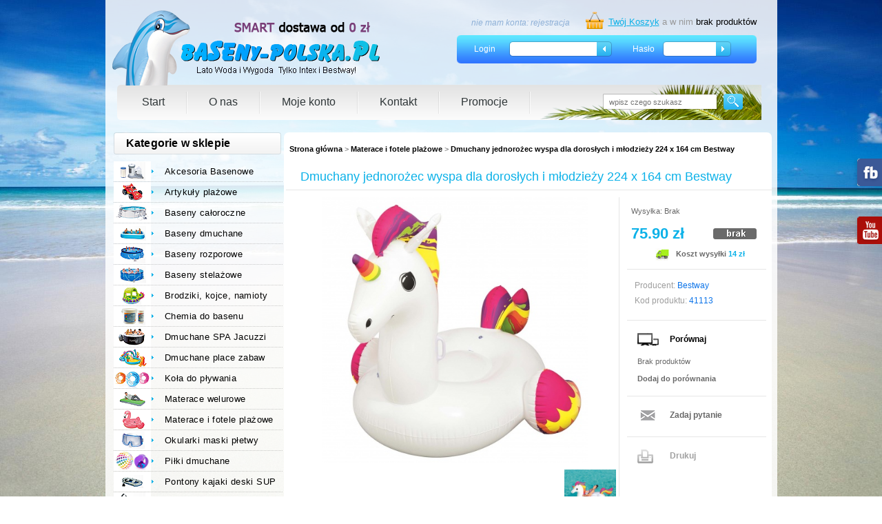

--- FILE ---
content_type: text/html; charset=utf-8
request_url: https://www.baseny-polska.pl/produkt/1873/Dmuchany_jednorozec_wyspa_dla_doroslych_i_mlodziezy_224_x_164_cm_Bestway.html
body_size: 8208
content:
<!DOCTYPE html>
<html lang="pl">
<head>

<!-- Google Tag Manager -->
<script>(function(w,d,s,l,i){w[l]=w[l]||[];w[l].push({'gtm.start':
new Date().getTime(),event:'gtm.js'});var f=d.getElementsByTagName(s)[0],
j=d.createElement(s),dl=l!='dataLayer'?'&l='+l:'';j.async=true;j.src=
'https://www.googletagmanager.com/gtm.js?id='+i+dl;f.parentNode.insertBefore(j,f);
})(window,document,'script','dataLayer','GTM-MK4D8JN');</script>
<!-- End Google Tag Manager -->

	<meta http-equiv="Content-Type" content="text/html; charset=utf-8" />
<title>Dmuchany jednorożec wyspa dla dorosłych i młodzieży 224 x 164 cm Bestway - Baseny stelażowe dmuchane SPA jacuzzi</title>
	<meta name="Description" content="Centrum basenów ogrodowych i artykułów plażowych. Markowe dmuchane wanny ogrodowe firmy Intex oraz Bestway. Baseny ogrodowe, stelażowe oraz baseniki dmuchane to tylko początek dmuchanych artykułów na lato. " />
	<meta name="Revisit-After" content="1 days" />
	<meta name="viewport" content="width=device-width">
	<meta http-equiv="content-language" content="pl" />
		<meta name="Robots" content="index,follow" />
		
	<link rel="canonical" href="https://www.baseny-polska.pl/produkt/1873/25/Materace_i_fotele_plazowe/Dmuchany_jednorozec_wyspa_dla_doroslych_i_mlodziezy_224_x_164_cm_Bestway.html" />
	<meta name="Resource-Type" content="document" />

	<meta http-equiv="Cache-control" content="public">

	<link rel="stylesheet" href="https://www.baseny-polska.pl/system/application/views/style.css?ver=1.15" type="text/css"/>
	<link rel="stylesheet" href="https://www.baseny-polska.pl/system/application/views/adapt.css" type="text/css"/>
	<link rel="stylesheet" href="https://www.baseny-polska.pl/system/application/views/print.css" type="text/css" media="print" />

	<script defer type="text/javascript" >
	var odnosnik='https://www.baseny-polska.pl/';
	</script>
	<script defer type="text/javascript" src="https://www.baseny-polska.pl/system/application/views/js/mootools-1.2.js"></script>
	<script defer type="text/javascript" src="https://www.baseny-polska.pl/system/includes/advAJAX.js"></script>

	<script defer type="text/javascript" src="https://www.baseny-polska.pl/system/application/views/lytebox/lytebox.js"></script>
	<script defer type="text/javascript" src="https://www.baseny-polska.pl/system/application/views/loading/loading.js"></script>
	<script defer type="text/javascript" src="https://www.baseny-polska.pl/system/application/views/js/script.js"></script>
	<script defer type="text/javascript" src="https://www.baseny-polska.pl/system/application/views/ajax.php"></script>


	<script defer type="text/javascript" src="https://www.baseny-polska.pl/system/application/views/js/jquery-1.9.1.min.js"></script>
	<script defer type="text/javascript" src="https://www.baseny-polska.pl/system/application/views/js/cookiesPolicy.js"></script>
	<script defer type="text/javascript" src="https://www.baseny-polska.pl/system/application/views/js/general.js?ver=1.5"></script>

	<script defer type="text/javascript">
	var $j = jQuery.noConflict();
	$j(document).ready(function(){
		$j.fn.cookiesEU({
			text:		'<img class="cookiesLogo" src="https://www.baseny-polska.pl/system/application/views/img/main/cookiesLogo.png">'
						+'<h2>Ta strona używa cookie</h2><p>Ta witryna używa plików cookie, aby zapewnić użytkownikom maksymalny komfort przeglądania.<br/>'
						+'Aby dowiedzieć się więcej na temat cookies oraz w jaki sposób je wykorzystujemy, kliknij <a href="/strona/8/polityka_prywatnosci.html">więcej informacji</a></p>.',
			close:		'ZAMKNIJ',
			position:	'bottom',
			auto_accept: false,
			use_default_css: false

		});
	});

	</script>



	<link rel="stylesheet" href="https://www.baseny-polska.pl/system/application/views/lytebox/lytebox.css" type="text/css" />
	<link rel="stylesheet" href="https://www.baseny-polska.pl/system/application/views/loading/style.css" type="text/css" />
	<!--[if lt IE 7]>
	<link rel="stylesheet" href="https://www.baseny-polska.pl/system/application/views/ie.css" />
	<link rel="stylesheet" href="https://www.baseny-polska.pl/system/application/views/loading/ie.css" type="text/css" />
	<![endif]-->
    <!--[if IE 7]>
    <link rel="stylesheet" href="https://www.baseny-polska.pl/system/application/views/ie7.css" type="text/css" />
    <link rel="stylesheet" href="https://www.baseny-polska.pl/system/application/views/loading/ie7.css" type="text/css" />
    <![endif]-->

<script defer>
  (function(i,s,o,g,r,a,m){i['GoogleAnalyticsObject']=r;i[r]=i[r]||function(){
  (i[r].q=i[r].q||[]).push(arguments)},i[r].l=1*new Date();a=s.createElement(o),
  m=s.getElementsByTagName(o)[0];a.async=1;a.src=g;m.parentNode.insertBefore(a,m)
  })(window,document,'script','//www.google-analytics.com/analytics.js','ga');
  ga('create', 'UA-5118809-6', 'baseny-polska.pl');
  ga('require', 'displayfeatures');
  setTimeout("ga('send','event','CzasUzytkownika','BezOdrzucen', 'Powyżej 20 sekund')",20000);
  ga('send', 'pageview');
  
</script>


</head>
<body>

<!-- Google Tag Manager (noscript) -->
<noscript><iframe src="https://www.googletagmanager.com/ns.html?id=GTM-MK4D8JN"
height="0" width="0" style="display:none;visibility:hidden"></iframe></noscript>
<!-- End Google Tag Manager (noscript) -->

	<div class="social-plugins">
		<a target="_blank" href="https://www.facebook.com/baseny.dmuchane" class="social-item facebook"><span class="hidden-meta">96px</span></a>
		<a target="_blank" href="https://www.youtube.com/channel/UCdjxicQKmnRLpEHI9EvNziA" class="social-item youtube"><span class="hidden-meta">96px</span></a>
	</div>

	
	<div id="info-box" style="">
		<img src="https://www.baseny-polska.pl/system/application/views/img/main/cookiesLogo.png" alt="Cookies Logo" />
		<h3>Produkt dodano do koszyka</h3>
		<a href="#" class="close">x</a>
	</div>

<div class="mainClipping">

<div id="mobile-header">
	<div class="top-navigation">
		<div class="menu-button"></div>
		<div class="cart-button"><a href="/koszyk_zamowien.html" class="buy-button">0.00 zł</a></div>
	</div>

	<div class="logo"><a href="https://www.baseny-polska.pl/" rel="home" title="Strona główna"><img src="https://www.baseny-polska.pl/system/application/views/img/main/logo.png" height="109" width="391" alt="Baseny ogrodowe Intex i Bestway"></a></div>
</div>

<div id="mobile-search"><form action="https://www.baseny-polska.pl/index.php" method="get">
<fieldset><p>
<input type="text" name="fraza"  placeholder="wpisz czego szukasz"/>
<input type="hidden" name="c" value="szukaj" /><input type="hidden" name="m" value="wyszukaj" /><input type="image" src="https://www.baseny-polska.pl/system/application/views/img/buttons/search2.png" alt="Szukaj" class="img"/></p>
</fieldset></form></div>

<div id="mobile-menu">
		<ul>
			<li class="collapsed clickable"><img class="thumbnail" src="https://www.baseny-polska.pl/system/application/views/img/categories/thumbnails/19.png"><a href="https://www.baseny-polska.pl/kategorie/19/Akcesoria_Basenowe.html">Akcesoria Basenowe</a><ul>
<li class=" clickable"><a href="https://www.baseny-polska.pl/kategorie/76/Akcesoria_Basenowe/Do_czyszczenia_basenow.html">Do czyszczenia basenów</a></li>
<li class=" clickable clickable"><a href="https://www.baseny-polska.pl/kategorie/78/Akcesoria_Basenowe/Drabinki_do_basenow.html">Drabinki do basenów</a></li>
<li class=" clickable clickable clickable"><a href="https://www.baseny-polska.pl/kategorie/77/Akcesoria_Basenowe/Filtry_do_pomp.html">Filtry do pomp</a></li>
<li class=" clickable clickable clickable clickable"><a href="https://www.baseny-polska.pl/kategorie/1445/Akcesoria_Basenowe/Generatory_chloru.html">Generatory chloru</a></li>
<li class=" clickable clickable clickable clickable clickable"><a href="https://www.baseny-polska.pl/kategorie/5510/Akcesoria_Basenowe/Lampy_oswietlenie_basenu.html">Lampy oświetlenie basenu</a></li>
<li class=" clickable clickable clickable clickable clickable clickable"><a href="https://www.baseny-polska.pl/kategorie/79/Akcesoria_Basenowe/Maty_pod_basen.html">Maty pod basen</a></li>
<li class=" clickable clickable clickable clickable clickable clickable clickable"><a href="https://www.baseny-polska.pl/kategorie/1447/Akcesoria_Basenowe/Pokrywy_na_basen.html">Pokrywy na basen</a></li>
<li class=" clickable clickable clickable clickable clickable clickable clickable clickable"><a href="https://www.baseny-polska.pl/kategorie/1448/Akcesoria_Basenowe/Pokrywy_solarne.html">Pokrywy solarne</a></li>
<li class=" clickable clickable clickable clickable clickable clickable clickable clickable clickable"><a href="https://www.baseny-polska.pl/kategorie/5121/Akcesoria_Basenowe/Podgrzewacze_wody.html">Podgrzewacze wody</a></li>
<li class=" clickable clickable clickable clickable clickable clickable clickable clickable clickable clickable"><a href="https://www.baseny-polska.pl/kategorie/80/Akcesoria_Basenowe/Pompy_na_filtr_papierowy.html">Pompy na filtr papierowy</a></li>
<li class=" clickable clickable clickable clickable clickable clickable clickable clickable clickable clickable clickable"><a href="https://www.baseny-polska.pl/kategorie/5120/Akcesoria_Basenowe/Pompy_piaskowe.html">Pompy piaskowe</a></li>
<li class=" clickable clickable clickable clickable clickable clickable clickable clickable clickable clickable clickable clickable"><a href="https://www.baseny-polska.pl/kategorie/1446/Akcesoria_Basenowe/Inne_wyposazenie_basenu.html">Inne wyposażenie basenu</a></li>
</ul>
</li>
<li class="collapsed clickable"><img class="thumbnail" src="https://www.baseny-polska.pl/system/application/views/img/categories/thumbnails/22.png"><a href="https://www.baseny-polska.pl/kategorie/22/Artykuly_plazowe.html">Artykuły plażowe</a><ul>
<li class=" clickable"><a href="https://www.baseny-polska.pl/kategorie/1523/Artykuly_plazowe/Do_nauki_plywania.html">Do nauki pływania</a></li>
<li class=" clickable clickable"><a href="https://www.baseny-polska.pl/kategorie/3300/Artykuly_plazowe/Namioty_plazowe.html">Namioty plażowe</a></li>
<li class=" clickable clickable clickable"><a href="https://www.baseny-polska.pl/kategorie/3301/Artykuly_plazowe/Torby_chlodzace.html">Torby chłodzące</a></li>
<li class=" clickable clickable clickable clickable"><a href="https://www.baseny-polska.pl/kategorie/1522/Artykuly_plazowe/Zabawki_dmuchane.html">Zabawki dmuchane</a></li>
</ul>
</li>
<li class="collapsed clickable"><img class="thumbnail" src="https://www.baseny-polska.pl/system/application/views/img/categories/thumbnails/3718.png"><a href="https://www.baseny-polska.pl/kategorie/3718/Baseny_caloroczne.html">Baseny całoroczne</a></li>
<li class="collapsed clickable"><img class="thumbnail" src="https://www.baseny-polska.pl/system/application/views/img/categories/thumbnails/18.png"><a href="https://www.baseny-polska.pl/kategorie/18/Baseny_dmuchane.html">Baseny dmuchane</a></li>
<li class="collapsed clickable"><img class="thumbnail" src="https://www.baseny-polska.pl/system/application/views/img/categories/thumbnails/16.png"><a href="https://www.baseny-polska.pl/kategorie/16/Baseny_rozporowe.html">Baseny rozporowe</a><ul>
<li class=" clickable"><a href="https://www.baseny-polska.pl/kategorie/32/Baseny_rozporowe/zestawy_PREMIUM.html">zestawy PREMIUM</a></li>
<li class=" clickable clickable"><a href="https://www.baseny-polska.pl/kategorie/31/Baseny_rozporowe/sam_basen.html">sam basen</a></li>
<li class=" clickable clickable clickable"><a href="https://www.baseny-polska.pl/kategorie/60/Baseny_rozporowe/zestaw_3w1.html">zestaw 3w1</a></li>
<li class=" clickable clickable clickable clickable"><a href="https://www.baseny-polska.pl/kategorie/68/Baseny_rozporowe/zestaw_4w1.html">zestaw 4w1</a></li>
<li class=" clickable clickable clickable clickable clickable"><a href="https://www.baseny-polska.pl/kategorie/61/Baseny_rozporowe/zestaw_9w1.html">zestaw 9w1</a></li>
<li class=" clickable clickable clickable clickable clickable clickable"><a href="https://www.baseny-polska.pl/kategorie/4007/Baseny_rozporowe/baseny_do_200cm.html">baseny do 200cm</a></li>
<li class=" clickable clickable clickable clickable clickable clickable clickable"><a href="https://www.baseny-polska.pl/kategorie/4008/Baseny_rozporowe/baseny_do_244cm.html">baseny do 244cm</a></li>
<li class=" clickable clickable clickable clickable clickable clickable clickable clickable"><a href="https://www.baseny-polska.pl/kategorie/4009/Baseny_rozporowe/baseny_305cm.html">baseny 305cm</a></li>
<li class=" clickable clickable clickable clickable clickable clickable clickable clickable clickable"><a href="https://www.baseny-polska.pl/kategorie/4010/Baseny_rozporowe/baseny_366cm.html">baseny 366cm</a></li>
<li class=" clickable clickable clickable clickable clickable clickable clickable clickable clickable clickable"><a href="https://www.baseny-polska.pl/kategorie/4011/Baseny_rozporowe/baseny_396cm.html">baseny 396cm</a></li>
<li class=" clickable clickable clickable clickable clickable clickable clickable clickable clickable clickable clickable"><a href="https://www.baseny-polska.pl/kategorie/4012/Baseny_rozporowe/baseny_457cm.html">baseny 457cm</a></li>
</ul>
</li>
<li class="collapsed clickable"><img class="thumbnail" src="https://www.baseny-polska.pl/system/application/views/img/categories/thumbnails/17.png"><a href="https://www.baseny-polska.pl/kategorie/17/Baseny_stelazowe.html">Baseny stelażowe</a><ul>
<li class=" clickable"><a href="https://www.baseny-polska.pl/kategorie/63/Baseny_stelazowe/gotowe_zestawy_basenowe.html">gotowe zestawy basenowe</a></li>
<li class=" clickable clickable"><a href="https://www.baseny-polska.pl/kategorie/3861/Baseny_stelazowe/baseny_okragle.html">baseny okrągłe</a></li>
<li class=" clickable clickable clickable"><a href="https://www.baseny-polska.pl/kategorie/62/Baseny_stelazowe/baseny_owalne.html">baseny owalne</a></li>
<li class=" clickable clickable clickable clickable"><a href="https://www.baseny-polska.pl/kategorie/3920/Baseny_stelazowe/baseny_prostokatne.html">baseny prostokątne</a></li>
<li class=" clickable clickable clickable clickable clickable"><a href="https://www.baseny-polska.pl/kategorie/45/Baseny_stelazowe/baseny_z_pompa_na_filtr.html">baseny z pompą na filtr</a></li>
<li class=" clickable clickable clickable clickable clickable clickable"><a href="https://www.baseny-polska.pl/kategorie/2842/Baseny_stelazowe/baseny_z_pompa_piaskowa.html">baseny z pompą piaskową</a></li>
<li class=" clickable clickable clickable clickable clickable clickable clickable"><a href="https://www.baseny-polska.pl/kategorie/69/Baseny_stelazowe/basen_z_drabinka.html">basen z drabinką</a></li>
<li class=" clickable clickable clickable clickable clickable clickable clickable clickable"><a href="https://www.baseny-polska.pl/kategorie/44/Baseny_stelazowe/sam_basen.html">sam basen</a></li>
<li class=" clickable clickable clickable clickable clickable clickable clickable clickable clickable"><a href="https://www.baseny-polska.pl/kategorie/4089/Baseny_stelazowe/mniej_niz_200cm.html">mniej niż 200cm</a></li>
<li class=" clickable clickable clickable clickable clickable clickable clickable clickable clickable clickable"><a href="https://www.baseny-polska.pl/kategorie/4090/Baseny_stelazowe/pomiedzy_201_-_244cm.html">pomiędzy 201 - 244cm</a></li>
<li class=" clickable clickable clickable clickable clickable clickable clickable clickable clickable clickable clickable"><a href="https://www.baseny-polska.pl/kategorie/4091/Baseny_stelazowe/pomiedzy_250_-_300cm.html">pomiędzy 250 - 300cm</a></li>
<li class=" clickable clickable clickable clickable clickable clickable clickable clickable clickable clickable clickable clickable"><a href="https://www.baseny-polska.pl/kategorie/4092/Baseny_stelazowe/pomiedzy_305_-_366cm.html">pomiędzy 305 - 366cm</a></li>
<li class=" clickable clickable clickable clickable clickable clickable clickable clickable clickable clickable clickable clickable clickable"><a href="https://www.baseny-polska.pl/kategorie/4093/Baseny_stelazowe/pomiedzy_400_-_457cm.html">pomiędzy 400 - 457cm</a></li>
<li class=" clickable clickable clickable clickable clickable clickable clickable clickable clickable clickable clickable clickable clickable clickable"><a href="https://www.baseny-polska.pl/kategorie/4094/Baseny_stelazowe/pomiedzy_478_-_549cm.html">pomiędzy 478 - 549cm</a></li>
<li class=" clickable clickable clickable clickable clickable clickable clickable clickable clickable clickable clickable clickable clickable clickable clickable"><a href="https://www.baseny-polska.pl/kategorie/4095/Baseny_stelazowe/pomiedzy_610_-_975cm.html">pomiędzy 610 - 975cm</a></li>
</ul>
</li>
<li class="collapsed clickable"><img class="thumbnail" src="https://www.baseny-polska.pl/system/application/views/img/categories/thumbnails/26.png"><a href="https://www.baseny-polska.pl/kategorie/26/Brodziki_kojce_namioty.html">Brodziki, kojce, namioty</a><ul>
<li class=" clickable"><a href="https://www.baseny-polska.pl/kategorie/1524/Brodziki_kojce_namioty/Brodziki_dmuchane.html">Brodziki dmuchane</a></li>
<li class=" clickable clickable"><a href="https://www.baseny-polska.pl/kategorie/1526/Brodziki_kojce_namioty/Domki_i_namioty.html">Domki i namioty</a></li>
<li class=" clickable clickable clickable"><a href="https://www.baseny-polska.pl/kategorie/1525/Brodziki_kojce_namioty/Kojce_dmuchane.html">Kojce dmuchane</a></li>
</ul>
</li>
<li class="collapsed clickable"><img class="thumbnail" src="https://www.baseny-polska.pl/system/application/views/img/categories/thumbnails/20.png"><a href="https://www.baseny-polska.pl/kategorie/20/Chemia_do_basenu.html">Chemia do basenu</a></li>
<li class="collapsed clickable"><img class="thumbnail" src="https://www.baseny-polska.pl/system/application/views/img/categories/thumbnails/2399.png"><a href="https://www.baseny-polska.pl/kategorie/2399/Dmuchane_SPA_Jacuzzi.html">Dmuchane SPA Jacuzzi</a><ul>
<li class=" clickable"><a href="https://www.baseny-polska.pl/kategorie/6548/Dmuchane_SPA_Jacuzzi/Akcesoria_do_SPA.html">Akcesoria do SPA</a></li>
<li class=" clickable clickable"><a href="https://www.baseny-polska.pl/kategorie/6550/Dmuchane_SPA_Jacuzzi/dmuchane_SPA_Bestway.html">dmuchane SPA Bestway</a></li>
<li class=" clickable clickable clickable"><a href="https://www.baseny-polska.pl/kategorie/6549/Dmuchane_SPA_Jacuzzi/dmuchane_SPA_Intex.html">dmuchane SPA Intex</a></li>
</ul>
</li>
<li class="collapsed clickable"><img class="thumbnail" src="https://www.baseny-polska.pl/system/application/views/img/categories/thumbnails/27.png"><a href="https://www.baseny-polska.pl/kategorie/27/Dmuchane_place_zabaw.html">Dmuchane place zabaw</a><ul>
<li class=" clickable"><a href="https://www.baseny-polska.pl/kategorie/1528/Dmuchane_place_zabaw/Baseny_z_kulkami.html">Baseny z kulkami</a></li>
<li class=" clickable clickable"><a href="https://www.baseny-polska.pl/kategorie/1529/Dmuchane_place_zabaw/Trampoliny_dmuchane.html">Trampoliny dmuchane</a></li>
<li class=" clickable clickable clickable"><a href="https://www.baseny-polska.pl/kategorie/1527/Dmuchane_place_zabaw/Wodne_place_zabaw.html">Wodne place zabaw</a></li>
</ul>
</li>
<li class="collapsed clickable"><img class="thumbnail" src="https://www.baseny-polska.pl/system/application/views/img/categories/thumbnails/23.png"><a href="https://www.baseny-polska.pl/kategorie/23/Kola_do_plywania.html">Koła do pływania</a><ul>
<li class=" clickable"><a href="https://www.baseny-polska.pl/kategorie/237/Kola_do_plywania/kolka_dla_najmlodszych.html">kółka dla najmłodszych</a></li>
<li class=" clickable clickable"><a href="https://www.baseny-polska.pl/kategorie/236/Kola_do_plywania/kolka_dla_dzieci_3-6_lat.html">kółka dla dzieci 3-6 lat</a></li>
<li class=" clickable clickable clickable"><a href="https://www.baseny-polska.pl/kategorie/5967/Kola_do_plywania/kola_dla_8_i_doroslych.html">koła dla 8+ i dorosłych</a></li>
</ul>
</li>
<li class="collapsed clickable"><img class="thumbnail" src="https://www.baseny-polska.pl/system/application/views/img/categories/thumbnails/21.png"><a href="https://www.baseny-polska.pl/kategorie/21/Materace_welurowe.html">Materace welurowe</a><ul>
<li class=" clickable"><a href="https://www.baseny-polska.pl/kategorie/1196/Materace_welurowe/Fotele_dmuchane.html">Fotele dmuchane</a></li>
<li class=" clickable clickable"><a href="https://www.baseny-polska.pl/kategorie/1194/Materace_welurowe/Materace_z_pompka.html">Materace z pompką</a></li>
<li class=" clickable clickable clickable"><a href="https://www.baseny-polska.pl/kategorie/1197/Materace_welurowe/Poduszki_i_latki.html">Poduszki i łatki</a></li>
<li class=" clickable clickable clickable clickable"><a href="https://www.baseny-polska.pl/kategorie/1195/Materace_welurowe/Sofy_i_lozka_dmuchane.html">Sofy i łóżka dmuchane</a></li>
<li class=" clickable clickable clickable clickable clickable"><a href="https://www.baseny-polska.pl/kategorie/51/Materace_welurowe/Welurowe_jednoosobowe.html">Welurowe jednoosobowe</a></li>
<li class=" clickable clickable clickable clickable clickable clickable"><a href="https://www.baseny-polska.pl/kategorie/52/Materace_welurowe/Welurowe_dwuosobowe.html">Welurowe dwuosobowe</a></li>
</ul>
</li>
<li class="collapsed clickable"><img class="thumbnail" src="https://www.baseny-polska.pl/system/application/views/img/categories/thumbnails/25.png"><a href="https://www.baseny-polska.pl/kategorie/25/Materace_i_fotele_plazowe.html">Materace i fotele plażowe</a><ul>
<li class=" clickable"><a href="https://www.baseny-polska.pl/kategorie/1532/Materace_i_fotele_plazowe/Fotele_do_plywania.html">Fotele do pływania</a></li>
<li class=" clickable clickable"><a href="https://www.baseny-polska.pl/kategorie/1531/Materace_i_fotele_plazowe/Materace_dwuosobowe.html">Materace dwuosobowe</a></li>
<li class=" clickable clickable clickable"><a href="https://www.baseny-polska.pl/kategorie/1530/Materace_i_fotele_plazowe/Materace_jednoosobowe.html">Materace jednoosobowe</a></li>
<li class=" clickable clickable clickable clickable"><a href="https://www.baseny-polska.pl/kategorie/4455/Materace_i_fotele_plazowe/Wyspy_do_plywania.html">Wyspy do pływania</a></li>
</ul>
</li>
<li class="collapsed clickable"><img class="thumbnail" src="https://www.baseny-polska.pl/system/application/views/img/categories/thumbnails/24.png"><a href="https://www.baseny-polska.pl/kategorie/24/Okularki_maski_pletwy.html">Okularki maski płetwy</a></li>
<li class="collapsed clickable"><img class="thumbnail" src="https://www.baseny-polska.pl/system/application/views/img/categories/thumbnails/5927.png"><a href="https://www.baseny-polska.pl/kategorie/5927/Pilki_dmuchane.html">Piłki dmuchane</a></li>
<li class="collapsed clickable"><img class="thumbnail" src="https://www.baseny-polska.pl/system/application/views/img/categories/thumbnails/28.png"><a href="https://www.baseny-polska.pl/kategorie/28/Pontony_kajaki_deski_SUP.html">Pontony kajaki deski SUP</a><ul>
<li class=" clickable"><a href="https://www.baseny-polska.pl/kategorie/1741/Pontony_kajaki_deski_SUP/Akcesoria_i_wiosla.html">Akcesoria i wiosła</a></li>
<li class=" clickable clickable"><a href="https://www.baseny-polska.pl/kategorie/5839/Pontony_kajaki_deski_SUP/Deski_SUP.html">Deski SUP</a></li>
<li class=" clickable clickable clickable"><a href="https://www.baseny-polska.pl/kategorie/5838/Pontony_kajaki_deski_SUP/Dmuchane_kajaki.html">Dmuchane kajaki</a></li>
<li class=" clickable clickable clickable clickable"><a href="https://www.baseny-polska.pl/kategorie/1740/Pontony_kajaki_deski_SUP/Pontony_dla_dzieci.html">Pontony dla dzieci</a></li>
<li class=" clickable clickable clickable clickable clickable"><a href="https://www.baseny-polska.pl/kategorie/1738/Pontony_kajaki_deski_SUP/Pontony_Bestway.html">Pontony Bestway</a></li>
<li class=" clickable clickable clickable clickable clickable clickable"><a href="https://www.baseny-polska.pl/kategorie/1737/Pontony_kajaki_deski_SUP/Pontony_Intex.html">Pontony Intex</a></li>
<li class=" clickable clickable clickable clickable clickable clickable clickable"><a href="https://www.baseny-polska.pl/kategorie/1739/Pontony_kajaki_deski_SUP/Pontony_wedkarskie.html">Pontony wędkarskie</a></li>
</ul>
</li>
<li class="collapsed clickable"><img class="thumbnail" src="https://www.baseny-polska.pl/system/application/views/img/categories/thumbnails/29.png"><a href="https://www.baseny-polska.pl/kategorie/29/Pompki_Intex_i_Bestway.html">Pompki Intex i Bestway</a><ul>
<li class=" clickable"><a href="https://www.baseny-polska.pl/kategorie/53/Pompki_Intex_i_Bestway/Pompki_Akumulatorowe.html">Pompki Akumulatorowe</a></li>
<li class=" clickable clickable"><a href="https://www.baseny-polska.pl/kategorie/54/Pompki_Intex_i_Bestway/Pompki_Elektryczne_12V.html">Pompki Elektryczne 12V</a></li>
<li class=" clickable clickable clickable"><a href="https://www.baseny-polska.pl/kategorie/55/Pompki_Intex_i_Bestway/Pompki_Elektryczne_220V.html">Pompki Elektryczne 220V</a></li>
<li class=" clickable clickable clickable clickable"><a href="https://www.baseny-polska.pl/kategorie/56/Pompki_Intex_i_Bestway/Pompki_Nozne.html">Pompki Nożne</a></li>
<li class=" clickable clickable clickable clickable clickable"><a href="https://www.baseny-polska.pl/kategorie/57/Pompki_Intex_i_Bestway/Pompki_Reczne_tlokowe_.html">Pompki Ręczne (tłokowe)</a></li>
</ul>
</li>
<li class="collapsed clickable"><img class="thumbnail" src="https://www.baseny-polska.pl/system/application/views/img/categories/thumbnails/5950.png"><a href="https://www.baseny-polska.pl/kategorie/5950/Rekawki_do_plywania.html">Rękawki do pływania</a></li>
<li class="collapsed clickable"><img class="thumbnail" src="https://www.baseny-polska.pl/system/application/views/img/categories/thumbnails/2884.png"><a href="https://www.baseny-polska.pl/kategorie/2884/Nowosci_na_ten_sezon.html">Nowości na ten sezon</a><ul>
<li class=" clickable"><a href="https://www.baseny-polska.pl/kategorie/2885/Nowosci_na_ten_sezon/nowosci_firmy_Intex.html">nowości firmy Intex</a></li>
<li class=" clickable clickable"><a href="https://www.baseny-polska.pl/kategorie/2886/Nowosci_na_ten_sezon/nowosci_firmy_Bestway.html">nowości firmy Bestway</a></li>
</ul>
</li>
		</ul>
	</div>


<!--  img/main/clippingBackgroundImage.png  -->
	<img class="mainClippingImage" src="https://www.baseny-polska.pl/system/application/views/img/main/caribbean-beach.jpg">
<div class="mainWrapper">



<div id="header">

	<div id="logo"><a href="https://www.baseny-polska.pl/" rel="home" title="Strona główna"><img src="https://www.baseny-polska.pl/system/application/views/img/main/logo.png" height="109" width="391" alt="Baseny ogrodowe Intex i Bestway"></a></div>




	<div id="cartTop">
					
			<p><a class="yourBasket" href="/koszyk_zamowien.html">Twój Koszyk</a>
		a w nim <strong>	
			brak produktów
</strong></p><img src="https://www.baseny-polska.pl/system/application/views/img/main/basketIcon.png">	</div>
		<div class="register">
		nie mam konta: <a href="/rejestracja">rejestracja</a>
	</div>
			<form method="post" action="https://www.baseny-polska.pl/logowanie.html" id="login">

			<fieldset>

				<p class="first"><span>Login</span>
					<img class="loginArrow" src="https://www.baseny-polska.pl/system/application/views/img/main/loginArrow.png">
					<label for="f_l_login" class="h">Nazwa konta:</label>
					<input type="text" id="f_l_login" name="login" />


				</p class="second">

				<p><span>Hasło</span>

					<label for="f_l_pass" class="h">Hasło:</label>
					<input type="password" id="f_l_pass" name="haslo" />
					<input type="image" src="https://www.baseny-polska.pl/system/application/views/img/buttons/login.png" alt="Zaloguj" class="img" />
				</p>

				<!--
				<ul>
					<li><a href="https://www.baseny-polska.pl/rejestracja.html">Rejestracja</a></li>
					<li><a href="https://www.baseny-polska.pl/przypomnienie_hasla.html">Przypomnienie hasła</a></li>
				</ul>
				  -->

			</fieldset>

		</form> <!-- #login -->
			<!--
	<ul id="languages">
		<li>Wybierz język:</li>
		<li><a href="https://www.baseny-polska.pl/jezyk/zmien/polish.html" title="Wersja polska">Polski</a></li>
		<li><a href="https://www.baseny-polska.pl/jezyk/zmien/english.html" title="English version">English</a></li>
	</ul>
	  -->

	<!--<div id="quickContact">
		<img src="https://www.baseny-polska.pl/system/application/views/img/main/quickContact.png">
		<p>szybki kontakt: <span>801 003 152</span>  lub  <span>58 531 42 18</span></p> 
	</div>
	-->

	<div id="mainNav">

		<ul>
						<li><a href="/">Start</a></li>
						<li><a href="/strona/1/o_nas.html">O nas</a></li>
						<li><a href="/logowanie">Moje konto</a></li>
						<li><a href="/kontakt.html">Kontakt</a></li>
						<li><a href="/promocje.html">Promocje</a></li>
					</ul>
		<form action="https://www.baseny-polska.pl/index.php" method="get" id="mainSearch">
				<fieldset>
					<p>
						<input type="text" id="f_s_query" name="fraza"  placeholder="wpisz czego szukasz"/>
						<input type="hidden" name="c" value="szukaj" /><input type="hidden" name="m" value="wyszukaj" />						<input type="image" src="https://www.baseny-polska.pl/system/application/views/img/buttons/search2.png" alt="Szukaj" class="img" />
					</p>
				</fieldset>

		</form> <!-- #mainSearch -->

	</div> <!-- #mainNav -->

</div> <!-- #header -->

<div id="content">

	<div id="mainContentWrap">

				<div id="mainContent">
		
<div class="path">			
<a href="https://www.baseny-polska.pl/" class="bold">Strona główna</a> > <a href="https://www.baseny-polska.pl/kategorie/25/Materace_i_fotele_plazowe.html" class="bold">Materace i fotele plażowe</a> > <a href="https://www.baseny-polska.pl/produkt/1873/Dmuchany_jednorozec_wyspa_dla_doroslych_i_mlodziezy_224_x_164_cm_Bestway.html" class="bold">Dmuchany jednorożec wyspa dla dorosłych i młodzieży 224 x 164 cm Bestway</a></div>
			
			
			<h1 class="itemHeader">Dmuchany jednorożec wyspa dla dorosłych i młodzieży 224 x 164 cm Bestway</h1>
			
				
			<form action="https://www.baseny-polska.pl/koszyk_zamowien/dodaj_produkt/1873/false" method="post" id="dodaj_do_koszyka_form" >
			<div class="itemDetails">
				 
				
				<!-- .description -->
				<div class="pic">
												<a href="https://www.baseny-polska.pl/upload/images/products/big/Dmuchany_jednorozec_wyspa_dla_doroslych_i_mlodziezy_224_x_164_cm_Bestway625.jpg" rel="lytebox[roadtrip]" title="Dmuchany jednorożec wyspa dla dorosłych i młodzieży 224 x 164 cm Bestway"><img src="https://www.baseny-polska.pl/upload/images/products/medium/Dmuchany_jednorozec_wyspa_dla_doroslych_i_mlodziezy_224_x_164_cm_Bestway625.jpg" alt="Dmuchany jednorożec wyspa dla dorosłych i młodzieży 224 x 164 cm Bestway" width="385" height="385" /></a>
								
					
									
					<div class="thumbnails">
													<a rel="lytebox[roadtrip]" href="https://www.baseny-polska.pl/upload/images/products/big/Dmuchany_jednorozec_wyspa_dla_doroslych_i_mlodziezy_224_x_164_cm_Bestway9376.jpg"><img src="https://www.baseny-polska.pl/upload/images/products/min/Dmuchany_jednorozec_wyspa_dla_doroslych_i_mlodziezy_224_x_164_cm_Bestway9376.jpg" width="75" alt="Dmuchany jednorożec wyspa dla dorosłych i młodzieży 224 x 164 cm Bestway"></a>
											</div>
										
				</div>	
				
				
				
				<div class="info">	
					
					<div class="offer">
						<p class="inStorege">Wysyłka: Brak</p>
						<a rel="nofollow" class="cantbuy" href="#" onclick="dodaj_do_koszyka(1873); return false;"  /><span>brak</span></a>
												
									
												
						<p class="price"><span>75.90 zł</span></p>
						
												
						<img class="dostawaOd" src="https://www.baseny-polska.pl/system/application/views/img/productDetails/dostawaod.jpg" />
						<p class="dostawaOd">Koszt wysyłki <span class="blue">14 zł</span></p>
						
						
					</div> <!-- .offer -->
					
					<div class="otherInfo">
						
						<p>Producent: <span>Bestway</span></p>
						<p>Kod produktu: <span>41113</span></p>
												
					
					</div>
					
					
					
					<ul class="actions">
	


						<!--li>
							<strong>Zakup na raty dostępny<br>od kwoty 100zł brutto</strong><br />
						</li-->

	
						
						
						<li class="compare" id="porownanie">
							 							<span>Porównaj</span>
							<ul class="items">
																<li>Brak produktów</li>
															</ul>
							
							<ul>
																<li><strong><a rel="noindex"	href="https://www.baseny-polska.pl/porownanie/dodaj_produkt/1873/1873" onclick="dodaj_do_porownania(1873, 1873); return false;">Dodaj do porównania</a></strong></li>						
							</ul>						</li>
						<li class="question">
							<a href="https://www.baseny-polska.pl/zapytanie/1873" rel="nofollow" onclick="window.open('https://www.baseny-polska.pl/zapytanie/1873', 'negocjacja', 'toolbar=no,menubar=no,scrollbars,resizable=no, height=600,width=500'); return false;">Zadaj pytanie</a>
						</li>							
						<li class="print">
							<span><a href="#" onclick="window.print(); return false;">Drukuj</a></span>
						</li>					
					</ul> <!-- .actions -->	
					

				
				 
				</div> <!-- .info -->
				
				<div class="bottom">
					
						
					<ul class="actions">
						
					</ul>
				</div>
				
			</div> <!-- .itemDetails -->
			
			</form>
			
			<div class="itemDescription">
			
				<h2 style="padding: 0 !important; margin: 0 !important;">Opis:</h2>
				
								
				<p>Dmuchany jednorożec Bestway 41113 w największej dostępnej wersji dla dorosłych oraz młodzieży, maksymalne obciążenie do 90 kg. Idealny do zabawy w na basenie ogrodowym lub w jeziorze. Piękny design, ślicznie dobrane kolory, dbałość o szczeg&oacute;ły i trwała konstrukcja to jego największe zalety. Wszyscy oniemieją z zachwytu na jego widok. Zabawa na takim materacu do pływania to nie lada atrakcja. Jednorożec został wyprodukowany z mocnego winylu, kt&oacute;ry zachowuje swoją sprężystość przez długi czas.<br /><span style="color: #3366ff;"><strong><br />Cechy jednorożca Bestway:</strong></span><br /><br />- duży, dmuchany jednorożec<br />- wykonany z trwałego PVC<br />- 2 mocne uchwyty<br />- 3 komory powietrza<br />- łatka naprawcza w zestawie<br /><span style="color: #3366ff;"><strong><br />Dane techniczne:</strong></span><br /><br />Wymiary 224 x 164 cm<br />Materiał PVC<br />Waga 3,44 kg<br />Dopuszczalne obciążenie 90 kg</p>				<br><br>
							
			</div> <!-- .itemDescription -->
	
			
	
			
			<div class="itemOpinion">

			
				
							
				

						
				
			</div> <!-- .itemOpinion -->
	
</div> <!-- #mainContent -->

		<div id="navigation">

			<div class="submenu">

				<h3>Kategorie w sklepie</h3>

				<ul>
					<li class="collapsed clickable"><img class="thumbnail" src="https://www.baseny-polska.pl/system/application/views/img/categories/thumbnails/19.png"><a href="https://www.baseny-polska.pl/kategorie/19/Akcesoria_Basenowe.html">Akcesoria Basenowe</a><ul>
<li class=" clickable"><a href="https://www.baseny-polska.pl/kategorie/76/Akcesoria_Basenowe/Do_czyszczenia_basenow.html">Do czyszczenia basenów</a></li>
<li class=" clickable clickable"><a href="https://www.baseny-polska.pl/kategorie/78/Akcesoria_Basenowe/Drabinki_do_basenow.html">Drabinki do basenów</a></li>
<li class=" clickable clickable clickable"><a href="https://www.baseny-polska.pl/kategorie/77/Akcesoria_Basenowe/Filtry_do_pomp.html">Filtry do pomp</a></li>
<li class=" clickable clickable clickable clickable"><a href="https://www.baseny-polska.pl/kategorie/1445/Akcesoria_Basenowe/Generatory_chloru.html">Generatory chloru</a></li>
<li class=" clickable clickable clickable clickable clickable"><a href="https://www.baseny-polska.pl/kategorie/5510/Akcesoria_Basenowe/Lampy_oswietlenie_basenu.html">Lampy oświetlenie basenu</a></li>
<li class=" clickable clickable clickable clickable clickable clickable"><a href="https://www.baseny-polska.pl/kategorie/79/Akcesoria_Basenowe/Maty_pod_basen.html">Maty pod basen</a></li>
<li class=" clickable clickable clickable clickable clickable clickable clickable"><a href="https://www.baseny-polska.pl/kategorie/1447/Akcesoria_Basenowe/Pokrywy_na_basen.html">Pokrywy na basen</a></li>
<li class=" clickable clickable clickable clickable clickable clickable clickable clickable"><a href="https://www.baseny-polska.pl/kategorie/1448/Akcesoria_Basenowe/Pokrywy_solarne.html">Pokrywy solarne</a></li>
<li class=" clickable clickable clickable clickable clickable clickable clickable clickable clickable"><a href="https://www.baseny-polska.pl/kategorie/5121/Akcesoria_Basenowe/Podgrzewacze_wody.html">Podgrzewacze wody</a></li>
<li class=" clickable clickable clickable clickable clickable clickable clickable clickable clickable clickable"><a href="https://www.baseny-polska.pl/kategorie/80/Akcesoria_Basenowe/Pompy_na_filtr_papierowy.html">Pompy na filtr papierowy</a></li>
<li class=" clickable clickable clickable clickable clickable clickable clickable clickable clickable clickable clickable"><a href="https://www.baseny-polska.pl/kategorie/5120/Akcesoria_Basenowe/Pompy_piaskowe.html">Pompy piaskowe</a></li>
<li class=" clickable clickable clickable clickable clickable clickable clickable clickable clickable clickable clickable clickable"><a href="https://www.baseny-polska.pl/kategorie/1446/Akcesoria_Basenowe/Inne_wyposazenie_basenu.html">Inne wyposażenie basenu</a></li>
</ul>
</li>
<li class="collapsed clickable"><img class="thumbnail" src="https://www.baseny-polska.pl/system/application/views/img/categories/thumbnails/22.png"><a href="https://www.baseny-polska.pl/kategorie/22/Artykuly_plazowe.html">Artykuły plażowe</a><ul>
<li class=" clickable"><a href="https://www.baseny-polska.pl/kategorie/1523/Artykuly_plazowe/Do_nauki_plywania.html">Do nauki pływania</a></li>
<li class=" clickable clickable"><a href="https://www.baseny-polska.pl/kategorie/3300/Artykuly_plazowe/Namioty_plazowe.html">Namioty plażowe</a></li>
<li class=" clickable clickable clickable"><a href="https://www.baseny-polska.pl/kategorie/3301/Artykuly_plazowe/Torby_chlodzace.html">Torby chłodzące</a></li>
<li class=" clickable clickable clickable clickable"><a href="https://www.baseny-polska.pl/kategorie/1522/Artykuly_plazowe/Zabawki_dmuchane.html">Zabawki dmuchane</a></li>
</ul>
</li>
<li class="collapsed clickable"><img class="thumbnail" src="https://www.baseny-polska.pl/system/application/views/img/categories/thumbnails/3718.png"><a href="https://www.baseny-polska.pl/kategorie/3718/Baseny_caloroczne.html">Baseny całoroczne</a></li>
<li class="collapsed clickable"><img class="thumbnail" src="https://www.baseny-polska.pl/system/application/views/img/categories/thumbnails/18.png"><a href="https://www.baseny-polska.pl/kategorie/18/Baseny_dmuchane.html">Baseny dmuchane</a></li>
<li class="collapsed clickable"><img class="thumbnail" src="https://www.baseny-polska.pl/system/application/views/img/categories/thumbnails/16.png"><a href="https://www.baseny-polska.pl/kategorie/16/Baseny_rozporowe.html">Baseny rozporowe</a><ul>
<li class=" clickable"><a href="https://www.baseny-polska.pl/kategorie/32/Baseny_rozporowe/zestawy_PREMIUM.html">zestawy PREMIUM</a></li>
<li class=" clickable clickable"><a href="https://www.baseny-polska.pl/kategorie/31/Baseny_rozporowe/sam_basen.html">sam basen</a></li>
<li class=" clickable clickable clickable"><a href="https://www.baseny-polska.pl/kategorie/60/Baseny_rozporowe/zestaw_3w1.html">zestaw 3w1</a></li>
<li class=" clickable clickable clickable clickable"><a href="https://www.baseny-polska.pl/kategorie/68/Baseny_rozporowe/zestaw_4w1.html">zestaw 4w1</a></li>
<li class=" clickable clickable clickable clickable clickable"><a href="https://www.baseny-polska.pl/kategorie/61/Baseny_rozporowe/zestaw_9w1.html">zestaw 9w1</a></li>
<li class=" clickable clickable clickable clickable clickable clickable"><a href="https://www.baseny-polska.pl/kategorie/4007/Baseny_rozporowe/baseny_do_200cm.html">baseny do 200cm</a></li>
<li class=" clickable clickable clickable clickable clickable clickable clickable"><a href="https://www.baseny-polska.pl/kategorie/4008/Baseny_rozporowe/baseny_do_244cm.html">baseny do 244cm</a></li>
<li class=" clickable clickable clickable clickable clickable clickable clickable clickable"><a href="https://www.baseny-polska.pl/kategorie/4009/Baseny_rozporowe/baseny_305cm.html">baseny 305cm</a></li>
<li class=" clickable clickable clickable clickable clickable clickable clickable clickable clickable"><a href="https://www.baseny-polska.pl/kategorie/4010/Baseny_rozporowe/baseny_366cm.html">baseny 366cm</a></li>
<li class=" clickable clickable clickable clickable clickable clickable clickable clickable clickable clickable"><a href="https://www.baseny-polska.pl/kategorie/4011/Baseny_rozporowe/baseny_396cm.html">baseny 396cm</a></li>
<li class=" clickable clickable clickable clickable clickable clickable clickable clickable clickable clickable clickable"><a href="https://www.baseny-polska.pl/kategorie/4012/Baseny_rozporowe/baseny_457cm.html">baseny 457cm</a></li>
</ul>
</li>
<li class="collapsed clickable"><img class="thumbnail" src="https://www.baseny-polska.pl/system/application/views/img/categories/thumbnails/17.png"><a href="https://www.baseny-polska.pl/kategorie/17/Baseny_stelazowe.html">Baseny stelażowe</a><ul>
<li class=" clickable"><a href="https://www.baseny-polska.pl/kategorie/63/Baseny_stelazowe/gotowe_zestawy_basenowe.html">gotowe zestawy basenowe</a></li>
<li class=" clickable clickable"><a href="https://www.baseny-polska.pl/kategorie/3861/Baseny_stelazowe/baseny_okragle.html">baseny okrągłe</a></li>
<li class=" clickable clickable clickable"><a href="https://www.baseny-polska.pl/kategorie/62/Baseny_stelazowe/baseny_owalne.html">baseny owalne</a></li>
<li class=" clickable clickable clickable clickable"><a href="https://www.baseny-polska.pl/kategorie/3920/Baseny_stelazowe/baseny_prostokatne.html">baseny prostokątne</a></li>
<li class=" clickable clickable clickable clickable clickable"><a href="https://www.baseny-polska.pl/kategorie/45/Baseny_stelazowe/baseny_z_pompa_na_filtr.html">baseny z pompą na filtr</a></li>
<li class=" clickable clickable clickable clickable clickable clickable"><a href="https://www.baseny-polska.pl/kategorie/2842/Baseny_stelazowe/baseny_z_pompa_piaskowa.html">baseny z pompą piaskową</a></li>
<li class=" clickable clickable clickable clickable clickable clickable clickable"><a href="https://www.baseny-polska.pl/kategorie/69/Baseny_stelazowe/basen_z_drabinka.html">basen z drabinką</a></li>
<li class=" clickable clickable clickable clickable clickable clickable clickable clickable"><a href="https://www.baseny-polska.pl/kategorie/44/Baseny_stelazowe/sam_basen.html">sam basen</a></li>
<li class=" clickable clickable clickable clickable clickable clickable clickable clickable clickable"><a href="https://www.baseny-polska.pl/kategorie/4089/Baseny_stelazowe/mniej_niz_200cm.html">mniej niż 200cm</a></li>
<li class=" clickable clickable clickable clickable clickable clickable clickable clickable clickable clickable"><a href="https://www.baseny-polska.pl/kategorie/4090/Baseny_stelazowe/pomiedzy_201_-_244cm.html">pomiędzy 201 - 244cm</a></li>
<li class=" clickable clickable clickable clickable clickable clickable clickable clickable clickable clickable clickable"><a href="https://www.baseny-polska.pl/kategorie/4091/Baseny_stelazowe/pomiedzy_250_-_300cm.html">pomiędzy 250 - 300cm</a></li>
<li class=" clickable clickable clickable clickable clickable clickable clickable clickable clickable clickable clickable clickable"><a href="https://www.baseny-polska.pl/kategorie/4092/Baseny_stelazowe/pomiedzy_305_-_366cm.html">pomiędzy 305 - 366cm</a></li>
<li class=" clickable clickable clickable clickable clickable clickable clickable clickable clickable clickable clickable clickable clickable"><a href="https://www.baseny-polska.pl/kategorie/4093/Baseny_stelazowe/pomiedzy_400_-_457cm.html">pomiędzy 400 - 457cm</a></li>
<li class=" clickable clickable clickable clickable clickable clickable clickable clickable clickable clickable clickable clickable clickable clickable"><a href="https://www.baseny-polska.pl/kategorie/4094/Baseny_stelazowe/pomiedzy_478_-_549cm.html">pomiędzy 478 - 549cm</a></li>
<li class=" clickable clickable clickable clickable clickable clickable clickable clickable clickable clickable clickable clickable clickable clickable clickable"><a href="https://www.baseny-polska.pl/kategorie/4095/Baseny_stelazowe/pomiedzy_610_-_975cm.html">pomiędzy 610 - 975cm</a></li>
</ul>
</li>
<li class="collapsed clickable"><img class="thumbnail" src="https://www.baseny-polska.pl/system/application/views/img/categories/thumbnails/26.png"><a href="https://www.baseny-polska.pl/kategorie/26/Brodziki_kojce_namioty.html">Brodziki, kojce, namioty</a><ul>
<li class=" clickable"><a href="https://www.baseny-polska.pl/kategorie/1524/Brodziki_kojce_namioty/Brodziki_dmuchane.html">Brodziki dmuchane</a></li>
<li class=" clickable clickable"><a href="https://www.baseny-polska.pl/kategorie/1526/Brodziki_kojce_namioty/Domki_i_namioty.html">Domki i namioty</a></li>
<li class=" clickable clickable clickable"><a href="https://www.baseny-polska.pl/kategorie/1525/Brodziki_kojce_namioty/Kojce_dmuchane.html">Kojce dmuchane</a></li>
</ul>
</li>
<li class="collapsed clickable"><img class="thumbnail" src="https://www.baseny-polska.pl/system/application/views/img/categories/thumbnails/20.png"><a href="https://www.baseny-polska.pl/kategorie/20/Chemia_do_basenu.html">Chemia do basenu</a></li>
<li class="collapsed clickable"><img class="thumbnail" src="https://www.baseny-polska.pl/system/application/views/img/categories/thumbnails/2399.png"><a href="https://www.baseny-polska.pl/kategorie/2399/Dmuchane_SPA_Jacuzzi.html">Dmuchane SPA Jacuzzi</a><ul>
<li class=" clickable"><a href="https://www.baseny-polska.pl/kategorie/6548/Dmuchane_SPA_Jacuzzi/Akcesoria_do_SPA.html">Akcesoria do SPA</a></li>
<li class=" clickable clickable"><a href="https://www.baseny-polska.pl/kategorie/6550/Dmuchane_SPA_Jacuzzi/dmuchane_SPA_Bestway.html">dmuchane SPA Bestway</a></li>
<li class=" clickable clickable clickable"><a href="https://www.baseny-polska.pl/kategorie/6549/Dmuchane_SPA_Jacuzzi/dmuchane_SPA_Intex.html">dmuchane SPA Intex</a></li>
</ul>
</li>
<li class="collapsed clickable"><img class="thumbnail" src="https://www.baseny-polska.pl/system/application/views/img/categories/thumbnails/27.png"><a href="https://www.baseny-polska.pl/kategorie/27/Dmuchane_place_zabaw.html">Dmuchane place zabaw</a><ul>
<li class=" clickable"><a href="https://www.baseny-polska.pl/kategorie/1528/Dmuchane_place_zabaw/Baseny_z_kulkami.html">Baseny z kulkami</a></li>
<li class=" clickable clickable"><a href="https://www.baseny-polska.pl/kategorie/1529/Dmuchane_place_zabaw/Trampoliny_dmuchane.html">Trampoliny dmuchane</a></li>
<li class=" clickable clickable clickable"><a href="https://www.baseny-polska.pl/kategorie/1527/Dmuchane_place_zabaw/Wodne_place_zabaw.html">Wodne place zabaw</a></li>
</ul>
</li>
<li class="collapsed clickable"><img class="thumbnail" src="https://www.baseny-polska.pl/system/application/views/img/categories/thumbnails/23.png"><a href="https://www.baseny-polska.pl/kategorie/23/Kola_do_plywania.html">Koła do pływania</a><ul>
<li class=" clickable"><a href="https://www.baseny-polska.pl/kategorie/237/Kola_do_plywania/kolka_dla_najmlodszych.html">kółka dla najmłodszych</a></li>
<li class=" clickable clickable"><a href="https://www.baseny-polska.pl/kategorie/236/Kola_do_plywania/kolka_dla_dzieci_3-6_lat.html">kółka dla dzieci 3-6 lat</a></li>
<li class=" clickable clickable clickable"><a href="https://www.baseny-polska.pl/kategorie/5967/Kola_do_plywania/kola_dla_8_i_doroslych.html">koła dla 8+ i dorosłych</a></li>
</ul>
</li>
<li class="collapsed clickable"><img class="thumbnail" src="https://www.baseny-polska.pl/system/application/views/img/categories/thumbnails/21.png"><a href="https://www.baseny-polska.pl/kategorie/21/Materace_welurowe.html">Materace welurowe</a><ul>
<li class=" clickable"><a href="https://www.baseny-polska.pl/kategorie/1196/Materace_welurowe/Fotele_dmuchane.html">Fotele dmuchane</a></li>
<li class=" clickable clickable"><a href="https://www.baseny-polska.pl/kategorie/1194/Materace_welurowe/Materace_z_pompka.html">Materace z pompką</a></li>
<li class=" clickable clickable clickable"><a href="https://www.baseny-polska.pl/kategorie/1197/Materace_welurowe/Poduszki_i_latki.html">Poduszki i łatki</a></li>
<li class=" clickable clickable clickable clickable"><a href="https://www.baseny-polska.pl/kategorie/1195/Materace_welurowe/Sofy_i_lozka_dmuchane.html">Sofy i łóżka dmuchane</a></li>
<li class=" clickable clickable clickable clickable clickable"><a href="https://www.baseny-polska.pl/kategorie/51/Materace_welurowe/Welurowe_jednoosobowe.html">Welurowe jednoosobowe</a></li>
<li class=" clickable clickable clickable clickable clickable clickable"><a href="https://www.baseny-polska.pl/kategorie/52/Materace_welurowe/Welurowe_dwuosobowe.html">Welurowe dwuosobowe</a></li>
</ul>
</li>
<li class="collapsed clickable"><img class="thumbnail" src="https://www.baseny-polska.pl/system/application/views/img/categories/thumbnails/25.png"><a href="https://www.baseny-polska.pl/kategorie/25/Materace_i_fotele_plazowe.html">Materace i fotele plażowe</a><ul>
<li class=" clickable"><a href="https://www.baseny-polska.pl/kategorie/1532/Materace_i_fotele_plazowe/Fotele_do_plywania.html">Fotele do pływania</a></li>
<li class=" clickable clickable"><a href="https://www.baseny-polska.pl/kategorie/1531/Materace_i_fotele_plazowe/Materace_dwuosobowe.html">Materace dwuosobowe</a></li>
<li class=" clickable clickable clickable"><a href="https://www.baseny-polska.pl/kategorie/1530/Materace_i_fotele_plazowe/Materace_jednoosobowe.html">Materace jednoosobowe</a></li>
<li class=" clickable clickable clickable clickable"><a href="https://www.baseny-polska.pl/kategorie/4455/Materace_i_fotele_plazowe/Wyspy_do_plywania.html">Wyspy do pływania</a></li>
</ul>
</li>
<li class="collapsed clickable"><img class="thumbnail" src="https://www.baseny-polska.pl/system/application/views/img/categories/thumbnails/24.png"><a href="https://www.baseny-polska.pl/kategorie/24/Okularki_maski_pletwy.html">Okularki maski płetwy</a></li>
<li class="collapsed clickable"><img class="thumbnail" src="https://www.baseny-polska.pl/system/application/views/img/categories/thumbnails/5927.png"><a href="https://www.baseny-polska.pl/kategorie/5927/Pilki_dmuchane.html">Piłki dmuchane</a></li>
<li class="collapsed clickable"><img class="thumbnail" src="https://www.baseny-polska.pl/system/application/views/img/categories/thumbnails/28.png"><a href="https://www.baseny-polska.pl/kategorie/28/Pontony_kajaki_deski_SUP.html">Pontony kajaki deski SUP</a><ul>
<li class=" clickable"><a href="https://www.baseny-polska.pl/kategorie/1741/Pontony_kajaki_deski_SUP/Akcesoria_i_wiosla.html">Akcesoria i wiosła</a></li>
<li class=" clickable clickable"><a href="https://www.baseny-polska.pl/kategorie/5839/Pontony_kajaki_deski_SUP/Deski_SUP.html">Deski SUP</a></li>
<li class=" clickable clickable clickable"><a href="https://www.baseny-polska.pl/kategorie/5838/Pontony_kajaki_deski_SUP/Dmuchane_kajaki.html">Dmuchane kajaki</a></li>
<li class=" clickable clickable clickable clickable"><a href="https://www.baseny-polska.pl/kategorie/1740/Pontony_kajaki_deski_SUP/Pontony_dla_dzieci.html">Pontony dla dzieci</a></li>
<li class=" clickable clickable clickable clickable clickable"><a href="https://www.baseny-polska.pl/kategorie/1738/Pontony_kajaki_deski_SUP/Pontony_Bestway.html">Pontony Bestway</a></li>
<li class=" clickable clickable clickable clickable clickable clickable"><a href="https://www.baseny-polska.pl/kategorie/1737/Pontony_kajaki_deski_SUP/Pontony_Intex.html">Pontony Intex</a></li>
<li class=" clickable clickable clickable clickable clickable clickable clickable"><a href="https://www.baseny-polska.pl/kategorie/1739/Pontony_kajaki_deski_SUP/Pontony_wedkarskie.html">Pontony wędkarskie</a></li>
</ul>
</li>
<li class="collapsed clickable"><img class="thumbnail" src="https://www.baseny-polska.pl/system/application/views/img/categories/thumbnails/29.png"><a href="https://www.baseny-polska.pl/kategorie/29/Pompki_Intex_i_Bestway.html">Pompki Intex i Bestway</a><ul>
<li class=" clickable"><a href="https://www.baseny-polska.pl/kategorie/53/Pompki_Intex_i_Bestway/Pompki_Akumulatorowe.html">Pompki Akumulatorowe</a></li>
<li class=" clickable clickable"><a href="https://www.baseny-polska.pl/kategorie/54/Pompki_Intex_i_Bestway/Pompki_Elektryczne_12V.html">Pompki Elektryczne 12V</a></li>
<li class=" clickable clickable clickable"><a href="https://www.baseny-polska.pl/kategorie/55/Pompki_Intex_i_Bestway/Pompki_Elektryczne_220V.html">Pompki Elektryczne 220V</a></li>
<li class=" clickable clickable clickable clickable"><a href="https://www.baseny-polska.pl/kategorie/56/Pompki_Intex_i_Bestway/Pompki_Nozne.html">Pompki Nożne</a></li>
<li class=" clickable clickable clickable clickable clickable"><a href="https://www.baseny-polska.pl/kategorie/57/Pompki_Intex_i_Bestway/Pompki_Reczne_tlokowe_.html">Pompki Ręczne (tłokowe)</a></li>
</ul>
</li>
<li class="collapsed clickable"><img class="thumbnail" src="https://www.baseny-polska.pl/system/application/views/img/categories/thumbnails/5950.png"><a href="https://www.baseny-polska.pl/kategorie/5950/Rekawki_do_plywania.html">Rękawki do pływania</a></li>
<li class="collapsed clickable"><img class="thumbnail" src="https://www.baseny-polska.pl/system/application/views/img/categories/thumbnails/2884.png"><a href="https://www.baseny-polska.pl/kategorie/2884/Nowosci_na_ten_sezon.html">Nowości na ten sezon</a><ul>
<li class=" clickable"><a href="https://www.baseny-polska.pl/kategorie/2885/Nowosci_na_ten_sezon/nowosci_firmy_Intex.html">nowości firmy Intex</a></li>
<li class=" clickable clickable"><a href="https://www.baseny-polska.pl/kategorie/2886/Nowosci_na_ten_sezon/nowosci_firmy_Bestway.html">nowości firmy Bestway</a></li>
</ul>
</li>
				</ul>

			</div> <!-- .submenu -->
	<!--		<div id="cart2">
			<div class="begin"></div>
			<div class="insiede">
			<a href="https://www.firmagodnazaufania.pl/show,49576" rel="nofollow" target="self">
    <img style="margin: 5px 0;" src="https://www.baseny-polska.pl/system/application/views/img/buttons/pieczec.png" alt="Firma Godna Zaufania">
</a>
				</div>
				<div class="end"></div>
			</div> -->
			<div id="cart">
				<div class="begin"></div>
				<div class="insiede">
					<img src="https://www.baseny-polska.pl/system/application/views/img/basket/basketImage.png" class="busketImage">
					<a href="/koszyk_zamowien.html" class="buyButton"><img src="https://www.baseny-polska.pl/system/application/views/img/basket/buyButton.png" ></a>
					<h2><span class="blue">wartość</span> koszyka</h2>
					<h3>0.00 zł</h3>
					<ul class="cartContent">
											</ul>
				</div>
				<div class="end"></div>
			</div>
			
            <a href="/aktualnosci">
				<img class="leftSiteBanner" src="https://www.baseny-polska.pl/system/application/views/img/banners/porady_aktualnosci.png">
			</a>
			<a href="/strona/3/dostawa_platnosc.html">
				<img class="leftSiteBanner" src="https://www.baseny-polska.pl/system/application/views/img/banners/payu.png">
			</a>
			
			<a href="/strona/5/abc_zakupow.html">
				<img class="leftSiteBanner" src="https://www.baseny-polska.pl/system/application/views/img/banners/udane_zakupy.png">
			</a>
			<!--a href="https://www.bnpparibas.pl/klienci-indywidualni/kredyty/kredyt-ratalny-w-sklepach-internetowych" target="_blank">
				<img class="leftSiteBanner" src="https://www.baseny-polska.pl/system/application/views/img/banners/sygma-baner.png">
			</a -->

			<a href="https://www.dpd.com.pl/Zlokalizuj-paczke" target="_blank">
				<img class="leftSiteBanner" src="https://www.baseny-polska.pl/system/application/views/img/banners/kurier.png">
			</a>
			<a href="https://gls-group.eu/PL/pl/sledzenie-paczek" target="_blank">
				<img class="leftSiteBanner" src="https://www.baseny-polska.pl/system/application/views/img/banners/kuriergls.png">
			</a>
			<a href="https://inpost.pl/sledzenie-przesylek" target="_blank">
				<img class="leftSiteBanner" src="https://www.baseny-polska.pl/system/application/views/img/banners/kuriergeis.png">
			</a>
			<a href="https://was.schenker.nu/ctts-a/com.dcs.servicebroker.http.HttpXSLTServlet?request.service=CTTSTYPEA&request.method=select&refresh=true&language=pl&country=PL" target="_blank">
				<img class="leftSiteBanner" src="https://www.baseny-polska.pl/system/application/views/img/banners/kurierdb.png">
			</a>

			<a href="https://trace.spedimex.pl/Tracking/Search?ID=" target="_blank">
				<img class="leftSiteBanner" src="https://www.baseny-polska.pl/system/application/views/img/banners/kurierspedimex.png">
			</a>




			

			
		</div> <!-- #navigation -->

	</div> <!-- #mainContentWrap -->


	<hr class="h" />
	<div id="footer">
		<p>Oferujemy produkty dmuchane firmy Intex i Bestway. Przedstawiamy ofertę na baseny ogrodowe, a w tym na <a href="/kategorie/17/Baseny_stelazowe.html" title="baseny stelażowe Intex Bestway" target="_blank">baseny stelażowe</a> i <a href="/kategorie/16/Baseny_rozporowe.html" title="baseny rozporowe Intex Bestway" target="_blank">baseny rozporowe</a> oraz wszelkie potrzebne akcesoria basenowe.
  Oferujemy  baseny zapakowane fabrycznie z pompą filtrującą, drabinką i filtrem oraz zestawy premium z chemią basenową i dodatkowym wyposażeniem. Szukasz atrakcji na lato? Znajdziesz u nas brodziki dmuchane, pontony, baseny dla dzieci i zabawki ogrodowe. Baseny Intex to zbiorniki kąpielowe naziemne, przeznaczone do użytku na zewnątrz i składane po okresie letnim. Oferujemy baseny różnych wielkości, nawet takie, które zmieszczą się na tarasie. Po okresie letnim suchy basen z piłeczkami lub dmuchany kojec, możesz rozstawić w pokoju dziecka i tym samym stworzyć bezpieczne miejsce do zabawy. Artykuły plażowe takie jak <a href="/kategorie/25/Materace_i_fotele_plazowe.html" title="materac plażowy Intex Bestway" target="_blank">materace do pływania</a>, dmuchane koła, rękawki dla dzieci oraz akcesoria do nurkowania są uzupełnieniem każdej
wyprawy nad wodę. Posiadamy szeroką ofertę na <a href="/kategorie/21/Materace_welurowe.html" title="dmuchane materace welurowe" target="_blank">dmuchane materace</a> . Taki welurowy materac sprawdzi się jako dodatkowe, składane łóżko do spania w domu i kempingu. Jest to sklep tematyczny skupiający się na artykułach dmuchanych i plażowych tylko firm Intex oraz Bestway.</p>

		
		<div class="footerMenu">
			<div class="secondBackground">
								<a href="/strona/2/regulamin.html" >Regulamin</a>
								<a href="/strona/3/dostawa_platnosc.html" >Dostawa i płatność</a>
								<a href="/strona/4/pomoc.html" >Pomoc</a>
								<a href="/strona/5/abc_zakupow.html" >ABC Zakupów</a>
								<a href="https://www.bestway.eu/pl-pl" target="_blank">Bestway</a>
							</div>
		</div>
		<p class="copyrights"><a href="/" class="blue">www.baseny-polska.pl</a> zaprojektowane przez strony-tczew.pl. Wszelkie prawa zastrzeżone 2005r. Produkty oferowane w sklepie są nowe i oryginalnie zapakowane. Wszelkie prawa do używania, kopiowania i rozpowszechniania opisów prezentowanych produktów należą do Baseny-polska.pl i podlegają przepisom ustawy z dnia 4 lutego 1994 r. o prawie autorskim i prawach pokrewnych. Kopiowanie, wykorzystywanie i rozpowszechnianie opisów produktów oraz zdjęć naszego autorstwa zamieszczanych na portalu www.baseny-polska.pl bez pisemnej zgody od Baseny-polska.pl jest zabronione.</p>
	</div> <!-- #footer -->

</div> <!-- #content -->

</body>
</html>


--- FILE ---
content_type: text/html; charset=UTF-8
request_url: https://www.baseny-polska.pl/system/application/views/ajax.php
body_size: 1070
content:
var odnosnik="https://www.baseny-polska.pl/"

function logowanie() {
	 var form= $("formularz_logowanie");
     var zapytanie = odnosnik+"advajax/loguj.html";
     form.action=zapytanie;
     advAJAX.submit( form, {
     			disableForm : false,
		          onLoading : function(obj) {
            display_loading();
        },
		  onSuccess : function(obj) {
          hide_loading();
          if(obj.responseText == "1")
               document.location.href=odnosnik;

          else {
               $("login_status").innerHTML=obj.responseText;
	           $("login").setStyle('border', '1px solid red');
			   $("haslo").setStyle('border', '1px solid red');
          }
		}
     });
}

function dodaj_komentarz(id) {
    var tresc = $('komentarz_tresc');
    var zapytanie = odnosnik+"advajax/dodaj_komentarz/"+id;
    advAJAX.post({
          url : zapytanie,
          parameters : {
      	"tresc" : tresc
    	},
		          onLoading : function(obj) {

            display_loading();

        },
		  onSuccess : function(obj) {
          if(obj.responseText == "0") {
               hide_loading();
               $("komentarz_status").innerHTML="Nazwa użytkownika lub hasło są nieprawidlowe";
	           $("login").setStyle('border', '1px solid red');
			   $("haslo").setStyle('border', '1px solid red');
          }
          if(obj.responseText == "1")
               document.location.href=odnosnik;
     }
     });

}

function dodaj_do_koszyka(id) {

    $("dodaj_do_koszyka_form").action=odnosnik+"advajax/dodaj_do_koszyka/"+id+"/0";
    advAJAX.submit($("dodaj_do_koszyka_form"),{
		onLoading : function(obj) { display_loading();},
	    onSuccess : function(obj) { 
				  hide_loading();
				  
				  switch(obj.responseText){
				  	case '1': alert('Niepoprawna próba dodania produktu do koszyka!'); break;
					case '2': alert('Nie istnieje taki produkt!'); break;
					case '3': alert('Nie istnieje taki zestaw!'); break;
					case '4': alert('Aby dodać ten produkt musisz wybrać jego rodzaj!'); break;
					case '5': alert('Nie ma wystarczającej ilości produktu!'); break;
					default:  {
						$("cart").innerHTML=obj.responseText;
						$('info-box').setStyle('display','block');
					}
				  }
		},
	    onError : function(obj) { alert("Error: " + obj.status); }
	});

}
function dodaj_zestaw_do_koszyka(id, ob) {
    ob.action=odnosnik+"advajax/dodaj_do_koszyka/"+id+"/1";
    advAJAX.submit(ob,{
	onLoading : function(obj) { display_loading();},
    onSuccess : function(obj) { hide_loading();
    		  switch(obj.responseText){
				  	case '1': alert('Niepoprawna próba dodania produktu do koszyka!'); break;
					case '2': alert('Nie istnieje taki produkt!'); break;
					case '3': alert('Nie istnieje taki zestaw!'); break;
					case '4': alert('Aby dodać ten produkt musisz wybrać jego rodzaj!'); break;
					case '5': alert('Nie ma wystarczającej ilości produktu!'); break;
					default:  $("cart").innerHTML=obj.responseText;
				  }
				   },
    onError : function(obj) { alert("Error: " + obj.status); }
	});
}

function usun_z_koszyka(id) {
    var zapytanie = odnosnik+"advajax/usun_z_koszyka/"+id;
    advAJAX.post({
          url : zapytanie,
          parameters : {

    	},
		          onLoading : function(obj) {

                       display_loading();

        },
		  onSuccess : function(obj) {

          	  hide_loading();
	          if(obj.responseText == "0") {
	               alert('Nie można było usunąć produktu z koszyka!');
	          }
	          else {

	              $("cart").innerHTML=obj.responseText;

	          }
     }
     });

}

function dodaj_do_porownania(id, aktualnyID) {
    var zapytanie = odnosnik+"advajax/dodaj_do_porownania/"+id+"/"+aktualnyID;
    advAJAX.post({
          url : zapytanie,
          parameters : {

    	},
		          onLoading : function(obj) {

                       display_loading();

        },
		  onSuccess : function(obj) {

          	  hide_loading();
	          if(obj.responseText == "0") {
	               alert('Nie można było dodać produktu do porównania!');
	          }
	          else {

	              $("porownanie").innerHTML=obj.responseText;

	          }
     }
     });

}

function usun_z_porownania(id, aktualnyID) {
    var zapytanie = odnosnik+"advajax/usun_z_porownania/"+id+"/"+aktualnyID;
    advAJAX.post({
          url : zapytanie,
          parameters : {

    	},
		          onLoading : function(obj) {

                       display_loading();

        },
		  onSuccess : function(obj) {

          	  hide_loading();
	          if(obj.responseText == "0") {
	               alert('Nie można było usunąć produktu z porównania!');
	          }
	          else {

	              $("porownanie").innerHTML=obj.responseText;

	          }
     }
     });

}

function sprawdz_dane_rejestracji() {
    var zapytanie = odnosnik+"advajax/sprawdz_dane_rejestracji/";
    var form= $("formularz_rejestracja");
    var stary_adres= form.action;
    form.action = zapytanie;
    advAJAX.submit( form,
		         {
		         onLoading : function(obj) {

                       display_loading();

        },
		  onSuccess : function(obj) {
	          	  hide_loading();
	              $("rejestracja_kontener").innerHTML=obj.responseText;
	          }
     }
     );

}


function panel_zakladka(zakladka) {
    var zapytanie = odnosnik+"advajax/"+zakladka+"/";
    advAJAX.post({
          url : zapytanie,
          parameters : {

    	},
		          onLoading : function(obj) {

                       display_loading();

        },
		  onSuccess : function(obj) {

          	  hide_loading();

	              $("panel_uzytkownika").innerHTML=obj.responseText;


     }
     });

}

function panel_dane() {
    panel_zakladka("panel_dane");
}

function panel_zamowienia() {
    panel_zakladka("panel_zamowienia");
}

function panel_zmiana_hasla() {
    panel_zakladka("panel_zmiana_hasla");
}

--- FILE ---
content_type: text/css
request_url: https://www.baseny-polska.pl/system/application/views/style.css?ver=1.15
body_size: 13919
content:
/* ====================================================================

PFFSHOP
Grupa Pff
http://pff.pl/

MichaĹ‚ Krupa
michal@procommerce.lodz.pl

February 2009


TABLE OF CONTENT:

	1. GLOBAL
		1.1 CSS Reset
		1.2 General styles
	2. BASE
	3. BASIC LAYOUT
		3.1 Header
			3.1.1 Logo
			3.1.2 Contact
		3.2 Content
			3.2.1 Headers
			3.2.2 Main navigation
			3.2.3 Main content wrapper
			3.2.4 Main content
				3.2.4.1 Buttons
				3.2.4.2 Main Search
			3.2.5 Navigation
				3.2.5.1 Submenu
				3.2.5.2 Map
			3.2.6 Sidebar
				3.2.6.1 Shopping cart
				3.2.6.2 Login
				3.2.6.3 Recommend us
				3.2.6.4 Advert
			3.2.7 Footer
	4. MAIN CONTENT LAYOUTS
		4.1 Items overview
		4.2 Categories list
		4.3 Item details
		4.4 Text block
		4.5 Bread crumbs
		4.6 Pageing
		4.7 Sorting criteria
		4.8 Order plan
		4.9 Order details
		4.10 Customer type
		4.11 Customer details
		4.12 Buttons
	5. DYNAMIC ACTIONS
		5.1 Submenu

==================================================================== */




/* --------------------------
1. GLOBAL
---------------------------*/

	/* --------------------------
	1.1 CSS Reset
	---------------------------*/

		html, body, div, span, applet, object, iframe, h1, h2, h3, h4, h5, h6, p, blockquote, pre, a, abbr, acronym, address, big, cite, code, del, dfn, em, font, img, ins, kbd, q, s, samp, small, strike, strong, sub, sup, tt, var, dl, dt, dd, ol, ul, li, fieldset, form, label, legend, table, caption, tbody, tfoot, thead, tr, th, td {
		margin: 0;
		padding: 0;
		border: 0;
		outline: 0;
		font-weight: inherit;
		font-style: inherit;
		font-size: 100%;
		font-family: inherit;
		vertical-align: baseline;
		max-width: 100%;
		-webkit-text-size-adjust:none;
		-ms-text-size-adjust:none;
		-moz-text-size-adjust:none;
		text-size-adjust:none;
		}
		
		:focus {
		outline: 0;
		}
		
		body {
		line-height: 1;
		color: black;
		background: white;
		}
		
		ol, ul, li {
		list-style: none;
		}
		
		table {
		border-collapse: separate;
		border-spacing: 0;
		}
		
		caption, th, td {
		text-align: left;
		font-weight: normal;
		}
		
		blockquote:before, blockquote:after,
		q:before, q:after {
		content: "";
		}
		
		blockquote, q {
		quotes: "" "";
		}
		
		b, strong {
		font-weight: bold;
		}
		
		i, em {
		font-style: italic;
		}

	/* --------------------------
	1.2 General styles
	---------------------------*/	
	
		body {
		font: 62.5%/1.6 Arial, Helvetica, Verdana, sans-serif;
		}
		
		img {
		display: block;
		border: 0;
		}
		
		label[for] {
		cursor: pointer;
		}
		
		input, select, option, textarea {
		vertical-align: middle;
		}
			input.img, select.img {
			width: auto !important;
			height: auto !important;
			border: 0 !important;
			background: none !important;
			}
		
		a{
		text-decoration: none;
		}
		
		/* hidden elements */	
		.h, div.hr hr {
		position: absolute;
		top: -9900px;
		left: 0;
		display: block;
		width: 1px;
		height: 1px;
		overflow: hidden;
		text-indent: -9990px;
		font-size: 1px;
		}
		
		/* floats clear */
		.clear {
		clear: both;
		font-size: 1px;
		visibility: hidden;
		}
		
		.hidden{
		display: none;
		}
		
		.blue{
		color: #0BB1E8;
		}
		
		.centering{
		margin-left: auto;
		margin-right: auto;
		}
	
/* --------------------------
2. BASE
---------------------------*/

	body {
	color: #686868;
	}

/* --------------------------
3. BASIC LAYOUT
---------------------------*/

		input, textarea, select {
		background: url(img/inputs/bg.png) no-repeat #fff;
		border: 1px solid #cacaca;
		color: #505050;
		font: 1em/1.6 Arial, Helvetica, sans-serif;
		}	
			input, textarea {
			padding: 4px 3px 4px 10px;
			color: #333;
			}
				input:focus, textarea:focus {
				border-color: #ccc;
				}
				
			input {
			line-height: 1.5em;
			}
			select {
			font-size: 1.2em;
			}
			input.img, select.img {
			padding: 0;
			}


	
	.mainClippingImage{
		position: fixed;
		margin: 0 auto;
		z-index: 90;
	}
	
	.mainWrapper {
		background: rgba(255, 255, 255, 0.85) none repeat scroll 0 0;
   		margin: 0 auto;
    	padding-left: 10px;
   		position: relative;
    	width: 965px;
    	z-index: 90;
	}

	/* --------------------------
	3.1 Header
	---------------------------*/
	
		#header {
		font-size: 1.1em;
    	height: auto;
    	width: 935px;
		}

		/* --------------------------
		3.1.1 Logo
		---------------------------*/
		
			#logo {
			display: inline;
    		float: left;
    		font-weight: normal;
    		margin: 15px 0 -1px 0px;
			}
				#logo a {
				position: relative;
				display: block;
				width: 100%;
				height: 100%;
				color: #489a01;
				font-size: 2.5em;
				line-height: 57px;
				text-align: center;
				text-decoration: none;
				}
					#logo a b {
					color: #000;
					font-weight: bolder;
					}
				
				#logo .r {
				position: absolute;
				top: 0;
				left: 0;
				width: 100%;
				height: 100%;
				background: url(img/logo.png) no-repeat;
				}
				
		#languages {
		position: absolute;
		top: 17px;
		left: 900px;
		}
		
			#languages li {
			display: inline;
			float: left;
			margin-left: 5px;
			}
			
				#languages li a:link  {
				color: #4c9b01;
				text-decoration: underline;
				}
				#languages li a:visited {
				color: #67ac28;
				text-decoration: underline;
				}
				#languages li a:hover,
				#languages li a:active {
				color: #75c52e;
				text-decoration: underline;
				}

		/* --------------------------
		3.1.2 Main navigation
		---------------------------*/
		
			#mainNav {
			background: url("img/main/naviMenu.png") no-repeat scroll 0 0 transparent;
    		display: inline;
    		float: left;
    		width: 940px;
    		margin: 0 0 18px 7px;;
			}
				#mainNav ul {
				height: auto;
    			padding: 0 5px;
				}
					#mainNav ul li {
					float: left;
					display: inline;
					height: 51px;
					padding: 0 2px 0 0;
					background: url("img/main/naviMenuDivision.png") 100% 0 repeat-y;
					font-weight: bolder;
					}					
						#mainNav ul a {
						color: #2F3638;
					    display: block;
					    font-size: 16px;
					    font-weight: normal;
					    padding: 12px 31px;
						}
							#mainNav ul a:link,
							#mainNav ul a:visited {
							background: url(img/header/mainnav/item-bg.gif) 50% 0 no-repeat;
							text-decoration: none;
							}
							#mainNav ul a:hover,
							#mainNav ul a:active {
							background: url("img/main/naviMenuHover.png") 50% -72px repeat-x;
							color: #fff;
							text-decoration: none;
							}
							
	/* --------------------------
	3.2 Content
	---------------------------*/
	
		#content {
		width: 960px;
		margin: 0 auto;
		}
		
		/* --------------------------
		3.2.1 Headers
		---------------------------*/
		
		
			#navigation h3,
			#sidebar h3 {
			padding: 1em 0;
			font-size: 1em;
			font-weight: bolder;
			}
			
			.produktContent h2 {
			color: #0BB1E8 !important;
			font-size: 1.1em !important;
			font-weight: bolder !important;
			margin-left: 0px !important;
			padding: 0px !important;
			text-decoration: none !important;
			}
			.produktContent a {
			text-decoration: none !important;
			}
			
			#mainContent h2 {
			color: #0BB1E8;
		    font-size: 1.8em;
		    font-weight: bolder;
		    margin-left: 28px;
		    padding: 0 8px;
			}	
			
			#mainContent .header{
			font-size: 22px;
    		margin: -3px 0 0 30px;
    		float: right;
			}
			#mainContent h3 {
			color: #000;
			font-size: 1em;
			font-weight: bolder;
			}
			
		/* --------------------------
		3.2.1 MainSlider
		---------------------------*/
		
			#mainSlider{
			background: url("img/mainSlider/background.png") no-repeat scroll left top transparent;
		    height: 310px;
		    margin-bottom: 15px;
		    margin-left: 4px;
		    margin-top: -9px;
		    padding: 8px;
		    width: 925px;
			}
				#mainSlider .leftSite{
				float: left;
				width: 249px;
				}
					#mainSlider .leftSite a{
					background: url("img/mainSlider/menu.png") no-repeat scroll left top transparent;
				    float: left;
				    height: 46px;
   					padding: 16px 0 0 12px;
				    width: 237px;
					}
						#mainSlider .leftSite a span{
						background: url("img/mainSlider/arrow.png") no-repeat scroll left top transparent;
					    color: #2F3638;
					    font-size: 18px;
					    padding: 2px 0 2px 35px;
						}
					#mainSlider .leftSite a:hover{
					background-position: left -62px;
					height: 44px;
   					padding: 18px 0 0 14px;
				    width: 235px;
					}
					#mainSlider .leftSite .first{
					background: url("img/mainSlider/menuFirst.png") no-repeat scroll left top transparent;
					}
					#mainSlider .leftSite .last{
					background: url("img/mainSlider/menuLast.png") no-repeat scroll left top transparent;
					}
				#mainSlider .rightSite{
				float: right;
				width: 676px;
				}
				#mainSlider .rightSite a{
					display: none;
					position: absolute;
				}

		/* --------------------------
		3.2.2 Main content wrapper
		---------------------------*/
		
			#mainContentWrap {
			float: left;
			display: inline;
			width: 955px;;
			}
				#content .mainContentWide {
				width: 955px;
				}

		/* --------------------------
		3.2.3 Main content
		---------------------------*/
		
		#mainContent {
		border-radius: 7px;
		padding: 8px 0 8px 3px;
			float: right;
			display: inline;
			width: 705px;
			font-size: 1.1em;
			background: #fff;
			}
				#mainContent a {
				}
					#mainContent a:link  {
					color: #555555;
					text-decoration: underline;
					}
					#mainContent a:visited {
					color: #0BB1E8;
					text-decoration: underline;
					}
					#mainContent a:hover,
					#mainContent a:active {
					color: #318dac;
					text-decoration: underline;
					}
				
				.mainContentWide #mainContent {
				float: right;
			    margin-right: 20px;
			    width: 680px;
				}
				
				#mainContent .stock-full {
				color: #639600;
				}
				#mainContent .stock-medium {
				color: #f90;
				}
				#mainContent .stock-few {
				color: #c00;
				}
				#mainContent .stock-empty {
				color: #999;
				}
		

			/* --------------------------
			3.2.3.1 Buttons
			---------------------------*/
			
				#mainContent .button-black {
				padding: 3px 24px 3px 4px;
				background: url(img/embellishments/arr-black.gif) 90% 55% no-repeat;
				font-weight: bolder;
				}
					#mainContent .button-black:link,
					#mainContent .button-black:visited {
					color: #000;
					text-decoration: none;
					background-color: transparent;
					}
					#mainContent .button-black:hover,
					#mainContent .button-black:active {
					color: #000;
					text-decoration: none;
					background-color: #f3f3f3;
					}
					
				#mainContent .button-black2 {
				background: url("img/embellishments/arr-black.gif") no-repeat scroll 90% 55% transparent;
    			border: 0 none;
    			float: right;
    			font-size: 12px;
    			font-weight: bold;
    			padding: 3px 24px 3px 4px;
    			text-decoration: underline;
				}
					#mainContent .button-black2:link,
					#mainContent .button-black2:visited {
					color: #000;
					text-decoration: underline;
					background-color: transparent;
					font-size: 12px !important;
					}
					#mainContent .button-black2:hover,
					#mainContent .button-black2:active {
					color: #000;
					text-decoration: underline;
					background-color: #f3f3f3;
					font-size: 12px !important;
					}
			
				#mainContent .button-arrUp,
				#mainContent .button-arrDown,
				#mainContent .button-arrLeft,
				#mainContent .button-arrRight {
				position: relative;
				display: block;
				width: 11px;
				height: 11px;
				overflow: hidden;
				background: #fff;
				color: #666;
				line-height: 11px;
				text-align: center;
				}
					#mainContent .button-arrUp .r,
					#mainContent .button-arrDown .r,
					#mainContent .button-arrLeft .r,
					#mainContent .button-arrRight .r {
					position: absolute;
					top: 0;
					left: 0;
					width: 100%;
					height: 100%;
					}
					#mainContent .button-arrUp .r {
					background: url(img/buttons/arrup.png) no-repeat;
					}
					#mainContent .button-arrDown .r {
					background: url(img/buttons/arrdown.png) no-repeat;
					}
					#mainContent .button-arrLeft .r {
					background: url(img/buttons/arrleft.png) no-repeat;
					}
					#mainContent .button-arrRight .r {
					background: url(img/buttons/arrright.png) no-repeat;
					}
							

		/* --------------------------
		3.2.4 Navigation
		---------------------------*/
		
			#navigation {
			color: #000000;
		    display: inline;
		    float: left;
		    font-size: 1.1em;
		    margin: 0 0 2em;
		    width: 245px;
			}
				#navigation .bot {
				height: 15px;
				overflow: hidden;
				font-size: 1px;
				line-height: 1px;
				background: url(img/navigation/bg/bg-bot.png) 100% 0 no-repeat;
				}
				
				#navigation .leftSiteBanner{
				margin-bottom: 12px;
				}

			/* --------------------------
			3.2.4.1 Main search
			---------------------------*/
			
				#mainSearch {
				color: #fff;
				float: right;
				}
					#mainSearch a:link,
					#mainSearch a:visited {
					color: #fff;
					text-decoration: none;
					}
					#mainSearch a:hover,
					#mainSearch a:active {
					color: #e1ffc6;
					text-decoration: underline;			
					}
					
					#mainSearch fieldset {
					padding: 13px 27px 0 0;
					}
						#mainSearch fieldset p {
						height: auto;
						overflow: hidden;
						}
					
						#mainSearch label {
						float: left;
						display: inline;
						padding: 1px 15px 0 0;
						font-weight: bolder;
						}
						
						#mainSearch #f_s_query {
						background: url("img/inputs/searchInput.png") no-repeat scroll 0 0 transparent;
					    border: 0 none;
					    color: #9F9F9F;
					    display: inline;
					    float: left;
					    margin-right: 4px;
					    width: 154px;
						}
							#mainSearch #f_s_query:focus {
							color: #505050;
							}
							
						#mainSearch input.img {
						margin: 0 0 0 5px;
						}
						
						#mainSearch .advanced {
						margin-top: 1em;
						}
							#mainSearch .advanced a {
							padding: 0 20px 0 0;
							background: url(img/embellishments/arr-white.gif) 100% 70% no-repeat;
							}

			/* --------------------------
			3.2.4.2 Submenu
			---------------------------*/
			
				#navigation .submenu {
				margin-bottom: 35px;
				}			
					#navigation .submenu a:link,
					#navigation .submenu a:visited {
					color: #000;
					text-decoration: none;
					}
					#navigation .submenu a:hover,
					#navigation .submenu a:active {
					color: #333;
					text-decoration: underline;			
					}
					
					#navigation .submenu h3, #navigation .brand h3 {
					background: url("img/categories/mainCategoryHeading.png") no-repeat scroll left top transparent;
				    font-size: 16px;
				    letter-spacing: 0.01em;
				    margin: 0 0 10px;
				    padding: 3px 0 4px 18px;
					}
					#navigation .brand {
					min-height: 105px;
					}
					#navigation .brandBorder{
					background: url("img/inputs/searchInput.png") no-repeat scroll 0 0 transparent;
				    float: left;
				    height: 30px;
				    margin: 11px 8px 0 19px;
				    width: 167px;
					}
					#navigation .brand img{
					float: left;
    				margin: 11px 0 10px;
					}
					#navigation .brand select {
					background: none;
				    border: 0 none;
				    color: #9F9F9F;
				    float: left;   
				    min-width: 165px;
				    padding: 1px 3px 0px 10px;
					}
					#navigation .brand select option{
					padding: 0 3px 0 10px;
					}
					#navigation .submenu ul {
					width: 100%;
					}
						#navigation .submenu li {
						background: url(img/categories/mainCategoryBackground.png) repeat-x 0 0 transparent;
						}
							#navigation .submenu li img {
							float: left;
							}
							#navigation .submenu li.expanded li a {
							background: url("img/categories/subArrow.png") no-repeat scroll 0 7px transparent;
							font-size: 10px;
						    height: auto;
						    margin: 0;
						    padding: 2px 0 0 13px;
							}
							#navigation .submenu li.expanded li.collapsed a {
							background: url(img/navigation/submenu/tree-controls.gif) 0 0.7em no-repeat;
							}
							#navigation .submenu li.expanded li.expanded a {
							background: url(img/navigation/submenu/tree-controls.gif) -160px 0.7em no-repeat;
							}
							
							#navigation .submenu li.expanded li.expanded li a {
							background: url(img/navigation/submenu/item-pointer.gif) 0 0.7em no-repeat;
							}
							
							#navigation .submenu li a {
							background: url("img/categories/mainArrow.png") no-repeat scroll 55px 12px transparent;
							display: block;
						    font-size: 13px;
						    height: 21px;
						    letter-spacing: 0.03em;
						    padding: 5px 0 4px 74px;
							}
							
							#navigation .submenu li ul {
							margin: 0;
							padding: 0 0 0.2em 13px;
							}
								#navigation .submenu li ul li {
								font-weight: normal;
    							padding-left: 55px;
								}
								
			/* --------------------------
			3.2.4.3 Recommend to a friend
			---------------------------*/
			
				#recommend {
				background: url(img/navigation/bg/bg-inner.png) no-repeat #f0f0f0;
				padding: 30px 20px 20px;
				}					
					#recommend h3 {
					background: url(img/icos/recommend.png) 100% 50% no-repeat;
					}
					
					#recommend p {
					margin: 1em 0;
					}		
					
					#recommend #f_r_mail {
					width: 120px;
					color: #9f9f9f;
					}
						#recommend #f_r_mail:focus {
						color: #505050;
						}
								
			/* --------------------------
			3.2.4.4 Delivery
			---------------------------*/
			
				#delivery {
				background: url(img/navigation/bg/bg-inner.png) no-repeat #f0f0f0;
				padding: 30px 20px 10px;
				}	
					#delivery h3 {
					background: url(img/icos/delivery.png) 100% 50% no-repeat;
					}
					
					#delivery p {
					margin: 1em 0;
					}	
					

		/* --------------------------
		3.2.5 Sidebar
		---------------------------*/
		
			#sidebar {
			float: right;
			display: inline;
			width: 150px;
			padding: 22px 0 0;
			margin: 0 30px 2em;
			color: #000;
			font-size: 1.1em;
			}

			/* --------------------------
			3.2.5.1 Shopping cart
			---------------------------*/
			
				.register{
				color: #8EB0D7;
			    float: left;
			    font-size: 12px;
			    font-style: italic;
			    margin: 24px 15px 0 130px;
				}
			
				.register a{
				color: #8EB0D7;
				}
				
				.register a:hover{
				text-decoration: underline;
				}
			
				#cartTop {
				color: #9A9A9A;
    			float: right;
    			margin: 22px 0 0;
				}
					#cartTop a:hover,
					#cartTop a:active {
					color: #1d71e0;					
					}
					
					#cartTop img {
					float: right;
    				margin: -5px 7px 0 0;
					}
					
					#cartTop p{
					float: right;
				    font-family: Arial;
				    font-size: 13px;
				    text-align: right;
					}
					#cartTop p strong{
					color: #000000;
				    font-size: 13px;
				    font-weight: normal;
					}
					#cartTop .yourBasket{
					color: #0BB1E8;
				    font-size: 13px;
				    text-decoration: underline;
					}
					
					#cart ul.cartContent {
					clear: both;
				    margin: 2.6em 0 0;
				    padding: 0 10px 0 0;
					}
						#cart ul.cartContent li {
						position: relative;
						height: auto;
						overflow: hidden;
						padding: 0.2em 15px 0.2em 0;
						}							
							#cart ul.cartContent li a{
							color: #551a8b;
							}
							
							#cart ul.cartContent li a.deleteItem {
							position: absolute;
							top: 50%;
							right: 0;
							display: block;
							width: 9px;
							height: 9px;
							overflow: hidden;
							margin: -5px 0 0;
							background: url(img/embellishments/minus-lightgreen.gif) 0 0 no-repeat;
							text-indent: 9990px;
							}
					
					#cart ul.cartSummary {
					margin: 1em 0;
					font-weight: bolder;
					}
					
					#cart p.order {
					background: url(img/sidebar/cart/bg-inner.png) 100% 0 no-repeat;
					margin: 0 -10px 0 -20px;
					padding: 11px 0 0;
					}
						#cart p.order a {
						display: block;
						padding: 1.2em 20px;
						background: url(img/sidebar/cart/bg-bot.png) 100% 100% no-repeat #3a3a3a;
						color: #fff;
						font-weight: bolder;
						}
					
					#cart p.emptyCart {
					}
					
			/* --------------------------
			3.2.5.2 Login
			---------------------------*/
			
				#helloUser {
				float: left;
    			margin: 25px 0 0 130px;
				}
			
				#login {
				background: url("img/main/loginBackground2.png") no-repeat scroll 0 0 transparent;
			    float: right;
			    margin-top: 8px;
			    width: 435px;
				}
					#login .img{
					margin-left: -3px;	
					margin-top: 0;
					vertical-align: top;
					}
					#login a:link,
					#login a:visited {
					color: #fff;
					text-decoration: none;
					}
					#login a:hover,
					#login a:active {
					color: #EDEDED;
					text-decoration: underline;			
					}
					
					#login .inner,
					#login fieldset {
					padding: 9px 10px 10px 15px;
					height: 22px;
					}						
						
					#login h3 {
					margin: 0 0 1em;
					background: url(img/icos/login.png) 100% 50% no-repeat;
					}
					
					#login p {
					color: #FFFFFF;
				    display: block;
				    float: left;
				    font-size: 12px;
					}
					
					#login p.first {
					width:230px;
					margin-left: 10px;
					}
					
					#login p span{
					display: block;
				    float: left;
				    padding-top: 2px;
					}
					
					#login ul {
					margin: 2px 0 22px;
					}
					
					#login ul li{
					float: left;
    				margin-left: 20px;
					}
					
					#login #f_l_login{
					background: url("img/inputs/loginInput.png") no-repeat scroll 0 0 transparent;
				    border: 0 none;
				    color: #9F9F9F;
				    font-size: 11px;
				    margin-left: 12px;
				    width: 114px;
				    float: right;
				    margin-top: 0px;
					}
					
					#login .loginArrow {
					float: right;
					margin-right:30px;
					}
								
					#login #f_l_pass {
					background: url("img/inputs/passwordInput.png") no-repeat scroll 0 0 transparent;
				    border: 0 none;
				    color: #9F9F9F;
				    font-size: 11px;
				    margin-left: 12px;
				    width: 64px;
				    margin-top: 0px;
					}
						#login #f_l_login:focus,
						#login #f_l_pass:focus {
						color: #505050;
						}
						
			/* --------------------------
			3.2.5.3 quick Contact
			---------------------------*/	
								
				#quickContact {
				float: right;
			    margin-top: 6px;
			    width: 291px;
				}
				
					#quickContact img{
					float: left;
				    margin: -2px 7px 0 0;
					}
					
					#quickContact p{
					color: #222425;
				    font-size: 12px;
				    letter-spacing: 0.02em;
					}	
					
						#quickContact p span{
						color: #0371c7;
					    font-size: 12px;
					    font-weight: bold;
						}		
							
							
		/* --------------------------
		3.2.6 Footer
		---------------------------*/
		
			#footer {
			clear: both;
		    color: #686868;
		    font-size: 1.1em;
		    padding-top: 20px;
		    width: 100%;
			}
				#footer .footerMenu{
				background: url("img/footer/footerMenuBackground.png") no-repeat scroll left bottom transparent;
			    height: 32px;
			    margin: 9px 0 18px -6px;
   				padding: 9px 0 0 10px;
				}
					#footer .footerMenu .secondBackground{
					background: url(img/footer/koszyk-z-jajkami.png) no-repeat right bottom;
					}
						#footer .footerMenu .secondBackground a{
						background: url("img/footer/footerMenuDivision.png") no-repeat scroll right 5px transparent;
					    float: left;
					    font-size: 14px;
					    padding: 0 44px 0 51px;
					    color: #000;
						}
				#footer .copyrights{
				padding-bottom: 14px;
    			text-align: center;
    			font-size: 10px;
				}
					#footer .copyrights .strony-tczew:hover{
					text-decoration: underline;
					}
					#footer .copyrights .blue{
					color: #26b0ed
					}
				#footer p{
				color: #88878B;
			    font-family: Verdana;
			    font-size: 10px;
			    line-height: 14px;
			    width: 940px;
				}
				#footer h2{
				color: #2F3638;
			    font-size: 24px;
			    margin: 13px 0 9px 18px;
				}
				#footer a:link,
				#footer a:visited {
				color: inherit;
				text-decoration: none;
				}


/* --------------------------
4. MAIN CONTENT LAYOUTS
---------------------------*/

	/* --------------------------
	4.1 Stories overview
	---------------------------*/
	
		.storiesOverview {

		
		border-top: 1px solid #E6E6E6;
		
	    height: auto;
	    margin: 0.5em 0 2.5em;
	    overflow: hidden;
	    padding: 20px 8px;
		}
		
	.storiesOverview  h2 {
margin-left: 0px !important;
			}
		
			.storiesOverview .item {
			float: right;
			display: inline;
			width: 670px;
			padding: 1em 0 2em;
			
			border-bottom: 1px solid #E6E6E6;
			
			}
				.storiesOverview .oddItem {
				clear: left;
				float: left;
				}
				
				.storiesOverview .item .description {
				margin: 0.8em 0;
				text-align: justify;
				}
				
				.storiesOverview .item .more {
				margin-left: -4px;
				}

	/* --------------------------
	4.2 Items overview
	---------------------------*/
	
		.itemsOverview {
		height: auto;
		overflow: hidden;
		margin: 0.5em 0 2.5em;
		padding: 0 8px;
		border-bottom: 1px solid #e6e6e6;
		}
			.itemsOverview .item {
			float: left;
			display: inline;
			height: auto;
			overflow: hidden;
			width: 180px;
			margin: 0 0 0 22px;
			padding: 1em 0 2em;
			}
				.itemsOverview .oddItem {
				clear: left;
				margin-left: 0;
				}
					
				.itemsOverview .item h3 {
				margin: 0 0 0.7em;
				}
			
				.itemsOverview .item .pic {
				float: left;
				display: inline;
				width: 55px;
				}
				
				.itemsOverview .item .description {
				float: right;
				display: inline;
				width: 111px;
				padding: 0 0 0 4px;
				text-align: justify;
				}

				.itemsOverview .item .oldPrice {
				margin: 0 0 -0.7em;
				}
				
				.itemsOverview .item .price {
				margin: 1em 0 0;
				}
								
				.itemsOverview .item .more {
				margin: 1em 0 0 -4px;
				}

	/* --------------------------
	4.3 Featured items
	---------------------------*/
	
		.featuredItems {
		height: auto;
		overflow: hidden;
		margin: 0.5em 0 2.5em;
		padding: 0 8px;
		background: url(img/maincontent/fauxcolumns/fauxcolumns-302-302.png) repeat-y;
		border-bottom: 1px solid #e6e6e6;
		}
			.featuredItems .item {
			float: right;
			display: inline;
			width: 270px;
			padding: 1em 0 2em;
			}
				.featuredItems .oddItem {
				clear: left;
				float: left;
				}
					
				#content .featuredItems .item h3 {
				font-size: 1.18em;
				margin: 0 0 0.7em;
				}
			
				.featuredItems .item .pic {
				float: left;
				display: inline;
				width: 105px;
				}
				
				.featuredItems .item .description {
				float: right;
				display: inline;
				width: 150px;
				padding: 0 0 0 4px;
				text-align: justify;
				}
				
				.featuredItems .item .details {
				clear: both;
				height: auto;
				overflow: hidden;
				}
					.featuredItems .item .details .oldPrice {
					margin: 0 0 0.3em;
					}
					
					.featuredItems .item .details .price {
					float: left;
					display: inline;
					margin: 0 0 0 3px;
					}
					
					.featuredItems .item .details .more {
					float: left;
					display: inline;
					margin: 4px 0 0 16px;
					}

	/* --------------------------
	4.4 Items list
	---------------------------*/
	
		.itemsList {
		margin: 0.5em 0 2.5em;
		}
			.itemsList .item {
			height: auto;
			overflow: hidden;
			padding: 2em 8px 3em;
			border-bottom: 1px solid #e6e6e6;
			}
				#content .itemsList .item h3 {
				margin: 0 0 0.7em 65px;
				font-size: 1.18em;
				}
			
				.itemsList .item .pic {
				float: left;
				display: inline;
				width: 55px;
				margin: -2em 0 0;
				}
				
				.itemsList .item .description {
				float: right;
				display: inline;
				width: 523px;
				text-align: justify;
				}

				.itemsList .item .oldPrice {
				margin: 1em 0 -0.7em;
				}
				
				.itemsList .item .price {
				float: left;
				display: inline;
				margin: 1em 0 0;
				}
								
				.itemsList .item .more {
				float: left;
				display: inline;
				margin: 1.4em 0 0 16px;
				}

	/* --------------------------
	4.5 Categories list
	---------------------------*/
	
		.categoriesList {
		margin: 0 0 2em;
		padding: 0.6em 8px 1.5em;
		border-bottom: 1px solid #e6e6e6;
		}
			.categoriesList ul {
			height: auto;
			overflow: hidden;
			}
				.categoriesList li {
				float: left;
				display: inline;
				width: 150px;
				margin: 0.1em 18px 0.1em 0;
				}
					#content .categoriesList li a:link {
					color: #6b6b6b;
					}
					#content .categoriesList li a:visited {
					color: #888;
					}
					#content .categoriesList li a:hover,
					#content .categoriesList li a:active {
					color: #222;
					}
					

	/* --------------------------
	4.6 Item header
	---------------------------*/
	
		#content .itemHeader {
		border-bottom: 1px solid #E6E6E6;
    	font-size: 1.6em;
    	margin: 17px 0 10px;
   		padding: 0 8px 5px 21px;
		color: #0BB1E8;
		}
		
			#content .itemHeader a{
			text-decoration: none;
			color: #0BB1E8;
			}
				

	/* --------------------------
	4.7 Item details
	---------------------------*/
	
		.itemDetails {
		height: auto;
		overflow: hidden;
		padding: 0 8px 1.5em;
		border-bottom: 1px solid #e6e6e6;
		}
			.itemDetails .description {
			float: right;
			display: inline;
			width: 383px;
			}
				.itemDetails .description p {
				margin: 0.5em 0;
				}
				.itemDetails .description .attributes {
				margin: 0.5em 0 0.5em -12px;
				border-top: 1px solid #e6e6e6;
				}
					.itemDetails .description .attributes li {
					height: auto;
					overflow: hidden;
					padding: 0.2em 0 0.2em 12px;
					border-bottom: 1px solid #e6e6e6;
					}
						.itemDetails .description .attributes li span {
						float: left;
						display: inline;
						width: 165px;
						}
						.itemDetails .description .attributes li strong {
						float: right;
						display: inline;
						width: 205px;
						}
						
			.itemDetails .pic {
				float: left;
				width: 474px;
				}
					.itemDetails .pic img {
					margin: 0 auto;
					}
					
					.itemDetails .pic .thumbnails img{
					display: inline;
					width: 75px;
					}			
					
			.itemDetails .info {
			border-left: 1px solid #E6E6E6;
   			display: inline;
    		float: right;
    		padding: 5px 0 0 11px;
    		width: 202px;
    		min-height: 455px;
			}	
				.itemDetails .info p {
				margin: 0 0 10px;
				}		
							
				.itemDetails .info .offer {
				height: auto;
    			overflow: hidden;
    			padding: 7px 14px 3px 6px;
				}
					.itemDetails .info .offer .inStorege {
					font-weight: normal;
    				margin-bottom: 6px;
					}
					.itemDetails .info .offer .price {
					color: #0BB1E8;
				    font-size: 22px;
				    font-weight: bold;
				    
					margin-bottom: 4px;
					}
					
					.buy,
					.cantbuy{
					background: url("img/buttons/buyButton.png") no-repeat scroll left top transparent;
				    color: #FFFFFF;
				    float: right;
				    font-family: Arial,Helvetica,Verdana,sans-serif;
				    font-weight: bold;
				    height: 16px;
				    margin: 10px 0 0 10px;
				    text-decoration: none;
				    width: 63px;
					}
					.cantbuy{
					background: url("img/buttons/cantbuy.png") no-repeat scroll left top transparent;
					}
					
					.buy:hover{
						background-position: left -16px;
					}
									
					#content .itemDetails .info .offer .oldPrice {
					margin: 0.9em 0 0;
					text-align: left;
					}
					
					.itemDetails .info .zagielCountRate{
					margin: 12px 0 0 24px;
					}
					
				.itemDetails .info .otherInfo {
				border-top: 1px solid #E6E6E6;
    			color: #9D9D9D;
    			font-size: 12px;
    			padding: 14px 0 15px 11px;
				}					
					.itemDetails .info .otherInfo p {
					margin-bottom: 3px;
    				
					}						
						.itemDetails .info .otherInfo p span {
						color: #0B73E8;
	    				font-size: 12px;
						}	
							
					.itemDetails .bottom{
						clear: both;		
					}		
												
						.itemDetails .bottom .actions li {
						float: left;
					    padding-left: 21px;
						}
							.itemDetails .bottom .actions .bid {
						    float: right;
						    margin-right: 10px;
						    padding: 4px 10px 0 0;
							}
							.itemDetails .bottom .actions .question {
						    float: right;
						    margin-right: 0;
						    padding: 4px 30px 0 0;
							}
							.itemDetails .bottom .actions .fbLike {
						   float: right;
						    margin-right: 0;
						    padding: 8px 30px 0 0;
						    width: 130px;
							}
						
							.itemDetails .bottom .actions .print {
							border-left: 1px solid #E6E6E6;
						    border-top: 0 none;
						    float: right;
						    padding: 0 0 6px 12px;
						    width: 201px;
							}	
								.itemDetails .bottom .actions .print span {
								border-top: 1px solid #E6E6E6;
							    display: block;
							    padding-left: 11px;
							    padding-top: 7px;
								}				
							
					.itemDetails .actions li {
					border-top: 1px solid #E6E6E6;
    				padding: 13px 10px 16px;
					}
						.itemDetails  .actions li li {
						padding: 0;
						border: 0;
						}
						
						.itemDetails  .actions li.toCart input {
						display: block;
						padding: 0.4em 0 0.4em 52px;
						background: url(img/icos/tocart.gif) 5px 50% no-repeat;
						font-size: 1.1em;
						font-weight: bolder;
						}
							.itemDetails .actions li.toCart input {
							color: #4C9b01;
							text-decoration: none;
							background-color: transparent;
							border:0;
							cursor: pointer;
							}
							.itemDetails .actions li.toCart input:hover {
							color: #336901;
							text-decoration: none;
							}
						
						.itemDetails .actions li.compare span {
						display: block;
						margin: 0 0 0.7em;
						padding: 0.4em 0 0.4em 52px;
						background: url(img/icos/compare.png) 5px 50% no-repeat;
						color: #000;
						font-size: 1.1em;
						font-weight: bolder;
						}
							#content .itemDetails .actions li.compare a:link,
							#content .itemDetails .actions li.compare a:visited {
							color: #686868;
							text-decoration: none;
							}
							#content .itemDetails .actions li.compare a:hover,
							#content .itemDetails .actions li.compare a:active {
							color: #000;
							text-decoration: underline;
							}
							
							.itemDetails .actions li.compare ul {
							margin: 0.7em 0 0;
							padding: 0 4px 0 5px;
							}
							
							.itemDetails .actions li.compare ul.items {
							}
								.itemDetails .actions li.compare ul.items li {
								position: relative;
								padding: 0.2em 15px 0.2em 0;
								line-height: 1.3em;
								}
								
								.itemDetails .actions li.compare ul.items li a.deleteItem {
								position: absolute;
								top: 50%;
								right: 0;
								display: block;
								width: 9px;
								height: 9px;
								overflow: hidden;
								margin: -5px 0 0; 
								background: url(img/embellishments/minus-grey.gif) 0 0 no-repeat;
								text-indent: 9990px;
								}
						
						.itemDetails .actions li.bid a {
						display: block;
						padding: 0.4em 0 0.4em 52px;
						background: url(img/icos/bid.gif) 5px 50% no-repeat;
						font-size: 1.1em;
						font-weight: bolder;
						}
							#content .itemDetails .actions li.bid a:link,
							#content .itemDetails .actions li.bid a:visited {
							color: #686868;
							text-decoration: none;
							background-color: transparent;
							}
							#content .itemDetails .actions li.bid a:hover,
							#content .itemDetails .actions li.bid a:active {
							color: #000;
							text-decoration: none;
							background-color: #f6f6f6;
							}
						.itemDetails .actions li.question a {
						display: block;
						padding: 0.4em 0 0.4em 52px;
						background: url(img/icos/question.png) 5px 50% no-repeat;
						font-size: 1.1em;
						font-weight: bolder;
						}	
							#content .itemDetails .actions li.question a:link,
							#content .itemDetails .actions li.question a:visited {
							color: #686868;
							text-decoration: none;
							background-color: transparent;
							}
							#content .itemDetails .actions li.question a:hover,
							#content .itemDetails .actions li.question a:active {
							color: #000;
							text-decoration: none;
							background-color: #f6f6f6;
							}
						.itemDetails .actions li.print a {
						display: block;
						padding: 0.4em 0 0.4em 52px;
						background: url(img/icos/print.gif) 5px 50% no-repeat;
						font-size: 1.1em;
						font-weight: bolder;
						}
							#content .itemDetails .actions li.print a:link,
							#content .itemDetails .actions li.print a:visited {
							color: #a1a1a1;
							text-decoration: none;
							background-color: transparent;
							}
							#content .itemDetails .actions li.print a:hover,
							#content .itemDetails .actions li.print a:active {
							color: #000;
							text-decoration: none;
							background-color: #f6f6f6;
							}
					

	/* --------------------------
	4.8 Item description
	---------------------------*/
	
		.itemDescription {
		height: auto;
		overflow: hidden;
		padding: 2em 8px 2em;
		border-bottom: 1px solid #e6e6e6;
		}
			#content .itemDescription h3 {
			margin: 0 0 0.5em;
			font-size: 1.18em;
			}
					

	/* --------------------------
	4.9 Item opinion
	---------------------------*/
	
	/*	.itemOpinion {
		background: url("img/maincontent/fauxcolumns/fauxcolumns-302-302.png") repeat-y scroll 104px 0 transparent;
	    border-bottom: 1px solid #E6E6E6;
	    height: auto;
	    margin: 2em 0 0;
	    overflow: hidden;
	    padding: 1em 8px 2em;
		}
		
		*/
			#content .itemOpinion h3 {
			color: #0BB1E8;
		    font-size: 1.3em;
		    margin: 0 0 0.8em;
			}
			
			.itemOpinion .related {
			float: left;
			display: inline;
			width: 100%;
			margin: 20px 10px;
			}
				.itemOpinion .related .relatedThumbnail{
				float: left;
    			width: 130px;
    			margin-right: 10px;
				}
				
				.itemOpinion .related .relatedThumbnail img{
				max-height: 60px;
    			max-width: 70px;
    			display: block;
    			margin: 0 auto;
				}
				
				.itemOpinion .related ul {
				}
					.itemOpinion .related li {
					min-height: 50px;
					padding: 1.2em 0;
					
					}
						.itemOpinion .related li a {
						font-size: 1.1em;
						font-weight: bolder;
						display: block;
						}
	
	
	/*		
			.itemOpinion .comments {
			float: right;
			display: inline;
			width: 262px;
			}
				.itemOpinion .comments .comment {
				margin: 2.2em 0 0;
				}
					.itemOpinion .comments .comment .author {
					color: #555555;
					font-size: 1.1em;
					font-weight: bolder;
					}
				
				.itemOpinion .comments form {
				margin: 2em 0 0;
				padding: 2em 0 0;
				border-top: 1px solid #e6e6e6;
				}
					.itemOpinion .comments form label {
					display: block;
					}
					.itemOpinion .comments form textarea {
					width: 247px;
					height: 80px;
					margin: 0 0 1.8em;
					}
					
				*/
	/* --------------------------
	4.10 Text block
	---------------------------*/
	
		.textBlock {
		padding: 0 8px;
		line-height: 1.7em;
		}		
			.textBlock p {
			margin: 1em 0;
			}

	/* --------------------------
	4.11 Bread crumbs
	---------------------------*/
	
		.breadCrumbs {
		padding: 0.7em 2px 1.7em;
		}
			.breadCrumbs strong,
			.breadCrumbs a {
			padding: 0 7px;
			}
				#content .breadCrumbs a:link,				
				#content .breadCrumbs a:visited {
				color: #a0a0a0;
				}
				#content .breadCrumbs a:hover,
				#content .breadCrumbs a:active {
				color: #333;
				}

	/* --------------------------
	4.12 Pageing
	---------------------------*/
	
		.pageing {
		display: block;
	    overflow: hidden;
	    padding: 2em 8px;
	    width: 100%;
		}
			.pageing .centering{
			left: 50%;
		    margin: 0 auto;
		    position: absolute;
			}
			
			.itemsOverview + .pageing {
			margin-top: -1.5em !important;
			}
			
			#content .pageing h3 {
			float: left;
			display: inline;
			padding: 0 37px 0 0;
			margin: 0;
			font-size: 1.1em
			}
			
			.pageing ul {
			float: left;
			display: inline;
			}
				.pageing li {
				float: left;
				display: inline;
				padding: 0 7px;
				font-weight: bolder;
				}					
					#content .pageing li a:link {
					color: #686868;
					text-decoration: none;
					}
					#content .pageing li a:visited {
					color: #888;
					text-decoration: none;
					}
					#content .pageing li a:hover,
					#content .pageing li a:active {
					color: #222;
					text-decoration: underline;
					}
					
					.pageing li.active,
					.pageing li.active a {
					color: #0BB1E8;
					}
					
					.pageing li.prevPage {
					margin-left: 20px;
					font-weight: normal;
					border-right: 1px solid #d6d6d6;
					}
						.pageing li.prevPage a {
						padding-left: 15px;
						background: url(img/buttons/arrleft.png) 0 55% no-repeat;
						}
					.pageing li.nextPage {
					margin-left: 2px;
					font-weight: normal;
					}
						.pageing li.nextPage a {
						padding-right: 15px;
						background: url(img/buttons/arrright.png) 100% 55% no-repeat;
						}
						
	/* --------------------------
	4.13 Sorting criteria
	---------------------------*/
	
		.sortCriteria {
		height: auto;
		overflow: hidden;
		padding: 0 8px;
		}
			#content .sortCriteria h3 {
			float: left;
			display: inline;
			padding: 0 25px 0 0;
			font-size: 1.1em;
			}
			
			.sortCriteria ul {
			float: left;
			display: inline;
			padding: 0.1em 0 0;
			}
				.sortCriteria li {
				float: left;
				display: inline;
				padding: 0 19px 0 0;
				text-transform: lowercase;
				}
					.sortCriteria li span,
					.sortCriteria li a {
					float: left;
					display: inline;
					margin: 0 0 0 3px;
					}						
						.sortCriteria li a.button-arrUp,
						.sortCriteria li a.button-arrDown {
						margin-top: 0.4em;
						}						
						.sortCriteria li span.r {
						float: none;
						display: block;
						margin: 0;
						}

	/* --------------------------
	4.14 Order plan
	---------------------------*/
	
		#orderPlan {
		height: 135px;
		margin: 0 0 3.5em;
		background: url(img/maincontent/order/steps/bg.png) no-repeat;
		}
			#orderPlan li {
			position: relative;
			float: left;
			display: inline;
			height: 70px;
			width: 70px;
			overflow: hidden;
			margin: 25px 0 0 55px;
			font-size: 0.9em;
			}
				#orderPlan #step1 {
				margin-left: 85px;
				}
			
				#orderPlan li .r {
				position: absolute;
				top: 0;
				left: 0;
				display: block;
				width: 100%;
				height: 100%;
				overflow: hidden;
				background: 0 0 no-repeat;
				}
					#orderPlan li.activeStep .r {
					background-position: 0 -70px;
					}
				
				#orderPlan #step1 .r {
				background-image: url(img/maincontent/order/steps/step1.png);
				}
				#orderPlan #step2 .r {
				background-image: url(img/maincontent/order/steps/step2.png);
				}
				#orderPlan #step3 .r {
				background-image: url(img/maincontent/order/steps/step3.png);
				}
				#orderPlan #step4 .r {
				background-image: url(img/maincontent/order/steps/step4.png);
				}
				#orderPlan #step5 .r {
				background-image: url(img/maincontent/order/steps/step5.png);
				}

	/* --------------------------
	4.15 Order intro
	---------------------------*/
	
		.orderIntro {
		}	
			.orderIntro .section {
			height: auto;
			overflow: hidden;
			padding: 2em 8px;
			border-top: 1px solid #e6e6e6;
			}
				.orderIntro .firstSection {
				border-top: 0;
				}
				
				.orderIntro .section h2 {
				float: left;
				display: inline;
				width: 145px;
				margin: 0 5px 0 0;
				}				
				.orderIntro .section .content {
				float: left;
				display: inline;
				width: 380px;
				margin: 0.2em 30px 0 0;
				}				
				.orderIntro .section .button {
				float: right;
				display: inline;
				width: 180px;
				margin: 0.2em 0 0 0;
				}
					.orderIntro .section .button-clear {
					clear: left;
					}
				
				.orderIntro .section form {
				}
					.orderIntro .section form .content {
					margin-top: -1px;
					}
					
					.orderIntro .section form p {
					float: left;
					display: inline;
					margin: 0 20px 0 0;
					}
						.orderIntro .section form p label {
						padding: 0 8px 0 0;
						font-weight: bolder;
						}
						
						.orderIntro .section form p #f_o_login,
						.orderIntro .section form p #f_o_pass {
						width: 107px;
						}
				
				.orderIntro .section ul {
				margin: 0.6em 0 0;
				padding: 0 7px;
				color: #499a00;
				font-weight: bolder;
				}
					.orderIntro .section ul li {
					margin: 0.7em 0;
					padding: 0 0 0 20px;
					background: url(img/embellishments/arr-green.gif) 0 55% no-repeat;
					}

	/* --------------------------
	4.16 Order details
	---------------------------*/
	
		.orderDetails {
		height: auto;
		overflow: hidden;
		background: url(img/maincontent/fauxcolumns/fauxcolumns-222-202-347.png) repeat-y;
		margin: 1.5em 0 3.5em;
		padding: 0.5em 0;
		border-bottom: 1px solid #e6e6e6;
		}
			.orderDetails .payment,
			.orderDetails .delivery,
			.orderDetails .invoice {
			float: left;
			display: inline;
			width: 190px;
			margin: 0 11px;
			}
			
			.orderDetails .invoice {
			width: 220px;
			}
			
			.orderDetails .delivery {
			width: 170px;
			padding: 0 10px 0 20px;
			}
			
			#mainContent .orderDetails h3 {
			margin: 0 0 0.5em;
			}			
			#mainContent .orderDetails p {
			margin: 1em 0 0;
			}
		
			.orderDetails label {
			vertical-align: middle;
			}
			
			.orderDetails input.img {
			margin-left: -2px;
			}
		
			.orderDetails ul {
			margin: 0 0 1em;
			}
				.orderDetails li {
				margin: 0 0 0.4em;
				}

	/* --------------------------
	4.17 Customer type
	---------------------------*/
	
		.customerType {
		padding: 1.5em 12px 0.5em;
		}
			.customerType label {
			padding: 0 15px 0 5px;
			}
			
			.customerType input.img {
			margin: 0 0 0 -2px;
			}

	/* --------------------------
	4.18 Customer details
	---------------------------*/
	
		.customerDetails {
		height: auto;
		overflow: hidden;
		padding: 1.5em 0 2em 12px;
		border-bottom: 1px solid #e6e6e6;
		}			
			.customerDetails .personal {
			float: left;
			width: 302px;
			}
			.customerDetails .address {
			float: left;
    		width: 360px;
			}			
				.customerDetails p {
				height: auto;
				overflow: hidden;
				padding: 0.3em 0;
				}		
					.customerDetails label {
					float: left;
					display: inline;
					padding: 6px 0 0;
					}
						.customerDetails .personal label {
						width: 75px;
						}
						.customerDetails .address label {
						width: 90px;
						}
				
					#content .customerDetails input {
					float: left;
					display: inline;
					width: 165px;
					padding-top: 6px;
					padding-bottom: 6px;
					}
						#content .customerDetails input:focus {
						border-color: #999;
						}
				
					#content .customerDetails select {
					float: left;
					display: inline;
					width: 180px;
					margin: 5px 0;
					}
						#content .customerDetails select:focus {
						border-color: #999;
						}
			
			.customerDetails span {
			float: left;
			display: inline;
			padding: 6px 15px;
			}
					
			#content .customerDetails #f_order_info_building {
			width: 40px;
			margin-right: 34px;
			}
			#content .customerDetails #f_order_info_apartment {
			width: 45px;
			}
			.customerDetails #f_order_info_state {
			margin: 4px 0 0;
			padding: 0;
			}

	/* --------------------------
	4.19 Buttons
	---------------------------*/
	
		.buttons {
		clear: both;
		padding: 2em 10px;
		text-align: right;
		}
		
			
/* --------------------------
5. DYNAMIC ACTIONS
---------------------------*/

	/* --------------------------
	5.1 Submenu
	---------------------------*/
		
		body.mooTools #navigation .submenu li.expanded ul {
		display: block;
		margin: 5px 0;
		}
		body.mooTools #navigation .submenu li.collapsed ul {
		display: none;
		}

#next-photo, #prev-photo{
	width: 9px; height: 9px; margin: 2px; cursor: pointer;
}
.categories{
	padding-bottom: 15px;
	margin-bottom: 15px;
	width: 100%;
	border-bottom: 1px solid #e6e6e6; 
}
.categories li{
	list-style: square;
	margin-left: 30px;	
}
.categories li a{
	font-weight:bold;
}



/* --------------------------
	Products
	---------------------------*/

#mainContent .productsList{
	clear: both;
}

#mainContent .productsList .product .promotion{
	position: absolute;
    right: 5px;
    top: 5px;
    width: 150px;
}

#mainContent .productsList .product .produktImage img{
	margin: 0 auto;
	max-width: 220px;
}

#mainContent .productsList-List .product{
    width: 700px;
    clear: both;
    position: relative;
}

#mainContent .productsList-List .product .produktImage{
	float: left;
    margin: 15px 27px 0 7px;
    width: 145px;
}

#mainContent .productsList-List .product .promotion{
	left: 47px;
    top: 10px;
    width: 110px;
}

#mainContent .productsList-List .product .produktContent{
	float: left;
    padding-bottom: 16px;
    width: 520px;
}

#mainContent .productsList-List .product .produktContent h3{
	color: #515151;
    float: left;
    font-size: 13px;
    font-weight: normal;
    height: 38px;
    margin: 7px 0 0;
}

#mainContent .productsList-List .product .produktContent .productCode{
	float: left;
    margin: 3px 0 0 10px;
}

#mainContent .productsList-List .product .produktContent .shortDesc{
	clear: both;
	min-height: 70px;
}

#mainContent .productsList-List .product .produktContent h4{
	color: #3588B2;
    float: left;
    font-size: 13px;
    padding-left: 4px;
}

#mainContent .productsList-List .product .produktContent .price{
	float: right;
    font-size: 13px;
    margin-right: 10px;
    font-weight: bold;
}

#mainContent .productsList-List .product .produktContent .buy,
#mainContent .productsList-List .product .produktContent .cantbuy{
	background: url("img/buttons/buyButton.png") no-repeat scroll left top transparent;
    color: #FFFFFF;
    float: right;
    font-family: Arial,Helvetica,Verdana,sans-serif;
    font-weight: bold;
    height: 16px;
    margin: 2px 0 0 10px;
    text-decoration: none;
    width: 63px;
}

#mainContent .productsList-List .product .produktContent .view{
	background: url("img/buttons/viewButton.png") no-repeat scroll left top transparent;
    color: #FFFFFF;
    float: right;
    font-family: Arial,Helvetica,Verdana,sans-serif;
    font-weight: bold;
    margin: 2px 0 0 10px;
    padding: 0 10px;
    text-decoration: none;
    height: 16px;
    width: 63px;
}

#mainContent .productsList-List .product .produktContent .buy:hover,
#mainContent .productsList-List .product .produktContent .view:hover{
	background-position: left -16px;
}

#mainContent .productsList-List .product .produktContent .oldPrice{
	background: url("img/products/oldPriceBackground.png") repeat-x scroll 0 7px transparent;
    color: #000000;
    padding: 0 3px 0 1px;
    font-weight: normal;
    font-size: 12px;
}

#mainContent .productsList-List .product .produktContent .newPrice{
	color: #D20000;
    font-size: 14px;
    font-weight: bold;
}

#mainContent .productsList-List .division{
	background: url("img/products/listDivision.png") no-repeat scroll 13px 0 transparent;
    clear: both;
    height: 1px;
    width: 700px;
}

#mainContent .productsList-List .firsDivision{
	float: left;
    margin-top: 24px;
}




#mainContent .productsList-boxes .product{
	background: url("img/products/boxBackground3.png") no-repeat scroll 0 0 transparent;
    float: left;
    height: 315px;
    padding-top: 1px;
    position: relative;
    width: 235px;
}

#mainContent .productsList-boxes .division{
	display: none;
}

#mainContent .productsList-boxes .lastColumn{
	background: url(img/products/boxLastColumnBackground3.png) no-repeat;
}

#mainContent .productsList-boxes .lastRowColumn{
	background: url("img/products/boxLastColumnBackground3.png") no-repeat scroll 0 0 transparent;
}

#mainContent .productsList-boxes .product .produktContent{
	color: #7B7B7B;
    font-size: 12px;
    height: 105px;
    letter-spacing: 1px;
    line-height: 16px;
    padding: 10px 12px 0 18px;
    position: relative;
    width: 202px;
}

#mainContent .productsList-boxes .product .produktContent h3{
	color: #7B7B7B;
	height: 49px;
}

#mainContent .productsList-boxes .product .produktContent .productCode{
	float: left;
    width: 100%;
}

#mainContent .productsList-boxes .product .produktContent .shortDesc{
	display: none;
}

#mainContent .productsList-boxes .product .produktContent h4{
	color: #7B7B7B;
}

#mainContent .productsList-boxes .product .produktContent .price{
	bottom: 0;
	font-size: 1.3em !important;
	color: #000 !important;
    font-weight: bold;
    left: 17px;
    letter-spacing: 0.05px;
    position: absolute;
    width: 140px;
}

#mainContent .productsList-boxes .product .produktContent .buy,
#mainContent .productsList-boxes .product .produktContent .cantbuy{
	background: url("img/buttons/buyButton.png") no-repeat scroll left top transparent;
    bottom: 0;
    color: #FFFFFF;
    font-family: Arial,Helvetica,Verdana,sans-serif;
    font-weight: bold;
    height: 16px;
    position: absolute;
    right: 10px;
    text-decoration: none;
    width: 63px;
}

#mainContent .productsList-boxes .product .produktContent .view{
	display: none;
}

#mainContent .productsList-boxes .product .produktContent .buy:hover{
	background-position: left -16px;
}

#mainContent .productsList-boxes .product .produktContent .manufacturer{
	display: none;
}

#mainContent .productsList-boxes .product .produktContent .oldPrice{
	background: url("img/products/oldPriceBackground.png") repeat-x scroll 0 7px transparent;
    color: #000000;
    padding: 0 3px 0 1px;
    font-weight: normal;
    display: block;
	float: left;
	margin-right: 7px;
}

#mainContent .productsList-boxes .product .produktContent .newPrice{
	color: #D20000;
    font-size: 14px;
    font-weight: bold;
    display: block;
	float: left;
}

#mainContent .productsList-boxes .product .produktImage{
	display: block;
    height: 190px;
    overflow: hidden;
}

#rotationBanners {
    margin: 0 0 10px 5px;
    min-height: 162px;
    overflow: hidden;
    position: relative;
    width: 683px;
}

#rotationBanners .item {
    float: none;
    margin: 0 10px 9px 0;
    position: absolute;
    display: none;
}

#rotationBanners .item-1 {
    display: block;
}

#rotationBanners .arrow{
    position: absolute;
    z-index: 10;
    top: 0;
    left: 0;
    height: 100%;
    width: 80px;
    display: none;
    background: rgba(255,255,255,0.6);
}

#rotationBanners .right-arrow{
    left: auto;
    right: 0;
}

#rotationBanners:hover .arrow{
	display: block;
}

#rotationBanners .arrow img{
	margin: 53px auto 0;
	display: block;
}

body #mainContent .productsList .product .produktContent .cantbuy{
	background: url("img/buttons/cantbuy.png") no-repeat scroll left top transparent;
}


/* --------------------------
	Category
	---------------------------*/
	
	
#mainContent .rightHeader {
	float: right;
    margin: 5px 17px 23px 0;
	color: #0BB1E8;
}		



#mainContent .categoryDescription{
	clear: both;
    color: #9D9D9D;
    font-size: 13px;
    line-height: 16px;
    padding-left: 6px;
    width: 688px;
}

#mainContent .categoryFilters{
	font-size: 14px;
    margin: 26px 0;
    float: left;
    width: 100%;
    color: #ABADB3;
}

#mainContent .categoryFilters .selectProducents{
	float: left;
    padding-left: 12px;
    width: 35%;
}


#mainContent .categoryFilters .selectProducents a{
	color: #2479A4;
    font-size: 12px;
    font-weight: bold;
    text-decoration: none;
}

#mainContent .categoryFilters .changeView{
	float: left;
    padding-left: 20px;
    width: 22%;
}


#mainContent .categoryFilters .changeView span{
	float: left;
    font-size: 12px;
    padding-top: 3px;
}

#mainContent .categoryFilters .changeView .changeViewItem{
	float: left;
    margin: 0 2px;
}

#mainContent .categoryFilters .selectSort{
	float: right;
    margin-right: 20px;
}

#mainContent .categoryFilters select{
	font-size: 14px;
}

#mainContent .categoryFilters .selectSort span{
	float: left;
    padding: 3px 27px 0 0;
}

#mainContent .categoryFilters .selectSort form{
	float: left;
}

#mainContent .categoryFilters .selectSort select{
	float: left;
	margin-top: 5px;
}

#mainContent .categoryFilters .selectSort a{
	float: left;
	margin: 4px 0 0 4px;
}

#mainContent .categoryFilters .show{
	clear: both;
    display: block;
    padding: 10px 0 0 12px;
}


#mainContent .categoryFilters .show a{
	border-right: 1px solid #ABADB3;
    color: #000000;
    font-size: 12px;
    padding: 0 6px;
    text-decoration: none;
}

#mainContent .categoryFilters .show a:hover,
#mainContent .categoryFilters .show .active{
	color: #0BB1E8;
}


#mainContent .path {
	margin: 8px 0 0 5px;
}




#mainContent .changeViewSearch{
	float: right;
	margin: -40px 20px 0 0;
}

#mainContent .changeViewSearch span{
	float: left;
    font-size: 12px;
    padding-top: 3px;
}

#mainContent .changeViewSearch .changeViewItem{
	float: left;
    margin: 0 2px;
}

#formularzContact fieldset,
#formularz_rejestracja fieldset {
	margin: 0 auto;
    width: 350px;
}

#mainPageBanners {
    clear: both;
    display: block;
	margin-left: 5px;
}


#cart2 {
	margin-bottom: 30px;
}

#cart2 .begin {
	background: url("img/basket/boxTopBackground.png") no-repeat scroll left top transparent;
    height: 11px;
    width: 100%;
}

#cart2 .insiede  {
	background: url("img/basket/boxInsideBackground.png") repeat-y scroll left top transparent;
    padding: 5px 18px;
}

#cart2 .insiede .busketImage{
	float: left;
    margin: 0 10px 0 4px;
}

#cart2 .insiede .buyButton{
	display: block;
    float: right;
    margin: 2px 10px 0 0;
}

#cart2 .insiede h2 {
	clear: right;
    font-size: 13px;
    padding-top: 11px;
}

#cart2 .insiede h3 {
	clear: right;
    font-size: 20px;
    margin: 4px 10px 10px 0;
    padding: 0;
    text-align: right;
}

#cart2 .end {
	background: url("img/basket/boxBottomBackground.png") no-repeat scroll left -1px transparent;
    height: 11px;
    width: 100%;
}


#cart {
	margin-bottom: 30px;
}

#cart .begin {
	background: url("img/basket/boxTopBackground.png") no-repeat scroll left top transparent;
    height: 11px;
    width: 100%;
}

#cart .insiede  {
	background: url("img/basket/boxInsideBackground.png") repeat-y scroll left top transparent;
    padding: 5px 12px;
}

#cart .insiede .busketImage{
	float: left;
    margin: 0 10px 0 4px;
}

#cart .insiede .buyButton{
	display: block;
    float: right;
    margin: 2px 10px 0 0;
}

#cart .insiede h2 {
	clear: right;
    font-size: 13px;
    padding-top: 11px;
}

#cart .insiede h3 {
	clear: right;
    font-size: 20px;
    margin: 4px 10px 10px 0;
    padding: 0;
    text-align: right;
}

#cart .end {
	background: url("img/basket/boxBottomBackground.png") no-repeat scroll left -1px transparent;
    height: 11px;
    width: 100%;
}

.koszyk_zamowien{
	width: 100%;
}

.bestSellers{
	border-radius: 7px;
  background: #fff;
  width: 914px;
  padding: 5px 5px 5px 30px;
  height: 90px;
    position: relative;
}

.bestSellers .bestSellers-clipping{
	overflow: hidden;
    width: 880px;
    position: absolute;
  left: 45px;
}

.bestSellers .arrow{
	display: block;
    height: 70px;
    padding-top: 30px;
    width: 10px;
}

.bestSellers .leftArrow{
	float:left;
	margin-right:20px;
}

.bestSellers .rightArrow{
	float:right;
}

.bestSellers .slider{
	width: 5000px;
	float:left;
	max-width: none;
}

.bestSellers .item{
	float: left;
    padding-right: 10px;
    width: 210px;
    position: relative;
}

.bestSellers .item a{
	display: block;
    height: 90px;
}

.bestSellers .item .picture{
	float: left;
    width: 110px;
    margin-right: 10px;
}

.bestSellers .item .picture img{
	display: block;
    margin: 0 auto;
    max-height: 90px;
    max-width: 110px;
}

.bestSellers .item .price{
	bottom: 10px;
    color: #0BB1E8;
    font-size: 13px;
    font-weight: bold;
    position: absolute;
    right: 10px;
}

.bestSellers .item .title{
	color: #000000;
    font-size: 12px;
    font-weight: bold;
}

#cart .cartContent li small {
    display: block;
}


#content .producentHeader{
	border-bottom: 0px;
}

#mainContent .contactInfo{
	padding: 0 75px 0 45px;
	text-align: center;
}

#mainContent .contactInfo span{
	display: block;
}

#mainContent .contactInfo h3{
	color: #0BB1E8;
    font-size: 24px;
    margin-top: 27px;
    
}

#mainContent .contactInfo .address{
    font-size: 12px;
    margin-bottom: 23px;
    margin-top: 15px;
}

#mainContent .contactInfo p{
	font-size: 13px;
	text-align: left;
}

#mainContent .contactInfo .openHours{
	color: #000E64;    
    font-size: 13px;
    margin-top: 27px;

}

#mainContent .contactInfo h4{
	color: #000000;
    font-size: 14px;
    margin-top: 26px;
}

#mainContent .contactInfo .infoline{
	color: #0054FF;
    font-family: Verdana;
    font-size: 24px;
    margin-top: 25px;
}

#mainContent .contactInfo .tel{
	color: #0054FF;
    font-family: Verdana;
    font-size: 13px;
    margin-top: 16px;
}

#mainContent .contactInfo .fax{
	color: #0054FF;
    font-family: Verdana;
    font-size: 13px;
    margin-top: 16px;
}

#mainContent .contactForm h2{
	color: #686868;
    font-family: Arial;
    font-size: 12px;
    margin: 22px 0 67px;
    text-align: center;
}

.orderStep3 {
	margin: 0 auto 20px;
    width: 525px;
}

.orderStep3 h2{
	text-indent: 1em;
	padding-bottom: 20px !important;
}

#mainContent  a.back{
	color: #000;
}

.orderStep4 h2, .orderStep4 p{
	text-align: center;
}

#mainContent .orderStep5 {
	width: 580px;
	margin:0px auto;
}

#mainContent .orderStep5 h2{
	margin: 25px 0 15px;
}

#mainContent .orderStep5 table{
	width: 100%;
}

#mainContent .orderStep5 table thead .column1{
	width: 65%;
}

#mainContent .orderStep5 table thead .column2{
	width: 20%;
	text-align: center;
}

#mainContent .orderStep5 table thead .column3{
	width: 15%;
	text-align: center;
}

#mainContent .orderStep5 table td{
	height: 30px;
}

#mainContent .orderStep5 table thead td{
	height: 40px;
}

#mainContent .orderStep5 table .razem td{
	height: 50px;
}

#mainContent .orderStep5 table .count{
	text-align: center;
}

#mainContent .orderStep5 table .price{
	text-align: right;
}

#mainContent .userAcount .newClient{
	width: 250px;
	margin: 0 auto;
}

#mainContent .userAcount .itemHeader{
	margin-bottom: 30px;
}

#mainContent .userAcount p{
	text-align: center;
}

#mainContent .userAcount .newClient p{
	text-align: left;
	margin: 0;
}

#mainContent .userAcount form fieldset{
	margin: 0 auto;
    width: 280px;
}

#mainContent .passwordRecover input {
	background: none repeat scroll 0 0 transparent;
    border: 1px solid #097491;
    color: #919191;
}

#mainContent .passwordRecover .submitButton{
    cursor: pointer;
    margin: 10px 0 0 97px;
    padding: 1px 5px;
}

#mainContent .passwordRecover .submitButton:hover{
    background: #097491;
    color: #fff;
}

img.dostawaOd {
	float: left;
    margin-left: 35px;
    margin-right: 10px;
}

.itemDetails .info .dostawaOd{
	font-weight: bold;
}

#cookiesEU-box{
	background: url("img/main/cookiesPopupBg.png") repeat-x scroll 0 0 #5DE5FF;
    bottom: 0;
    box-shadow: 0 0 10px #000000;
    height: 89px;
    position: fixed;
    width: 100%;
    z-index: 100;
}

.cookiesEU-inner{
	margin: 0 auto;
    padding: 10px 0;
    position: relative;
    width: 1000px;
}

.cookiesEU-close{
	background: url("img/main/cookieCloseBg.png") no-repeat scroll right 0 transparent;
    color: #D43C27;
    font-size: 14px;
    font-weight: bold;
    position: absolute;
    right: 10px;
    top: 15px;
    width: 88px;
}

#cookiesEU-box h2{
	color: #FFFFFF;
    font-size: 20px;
    font-weight: bold;
}

#cookiesEU-box p {
	color: #484848;
    font-size: 12px;
    line-height: 15px;
}

#cookiesEU-box p a{
	color: #FFFFFF;
    font-weight: bold;
}

#cookiesEU-box p a:hover{
	text-decoration: underline;
}

#cookiesEU-box .cookiesLogo{
	float: left;
    margin-right: 20px;
    margin-top: -30px;
}

#mainContent .itemDetails .pic .thumbnails a {
    float: right;
    margin-top: 10px;
    overflow: hidden;
    display: block;
    height: 65px;
    margin-right: 3px;
}

#mainContent .kindChangePrice{
	display: none;
}

#ostatnia-sztuka-popup {
	opacity: 0;
	position: fixed;
	right: 5px;
	bottom: 0;
	width: 338px;
	height: 191px;
	background: url("img/productDetails/ostatnia-sztuka.png") no-repeat scroll 0 0 transparent;
}

#ostatnia-sztuka-popup .close {
	position: absolute;
	right: 1px;
	bottom: 45px;
	width: 20px;
	height: 20px;
	background: url("img/productDetails/ostatnia-sztuka-x.png") no-repeat scroll 0 0 transparent;
}

#ostatnia-sztuka-popup p {
	color: #5c5b5b;
	position: absolute;
	left: 30px;
	bottom: 17px;
	font-size: 14px;
}

.itemDescription iframe{
	display: block;
	margin: 30px auto 10px;
}

#mainContent .productsList-boxes .product .produktContent .buy span, #mainContent .productsList-boxes .product .produktContent .cantbuy span, .itemDetails .info .offer .buy span, .itemDetails .info .offer .cantbuy span, #mainContent .productsList-List .product .produktContent .cantbuy span, #mainContent .productsList-List .product .produktContent .buy span  {
	display: none;	
}

#mobile-header {
	display: none;
}

#mobile-search {
	display: none;
}

#mobile-menu {
	display:none;
}

.only-mobile{
	display: none;
}

.koszyk_zamowien strong{
	dont-size: 14px;
}


		.social-plugins {z-index: 200; position: fixed; right: 0; top: 50%; margin-top: -130px; display: block; width: 347px; height: 263px; margin-right: -303px;}
		.social-plugins .social-item {right:0; position: absolute; display: block; margin-right: 0; width:347px; height: 40px;}
		.social-plugins .facebook {top: 0x; z-index: 1; background: url("img/facebook.png") no-repeat 0 0 transparent;}
		.social-plugins .facebook .fb-like-box {float: right; margin: 5px 5px 0 0;}
		.social-plugins .google {width: 219px; top: 42px; z-index: 2; background: url("img/google.png") no-repeat 0 0 transparent; padding: 14px 64px}
		.social-plugins .google a{display: block; width: 134px; height: 19px; bottom: 20px; right: 30px; position: absolute;}
		.social-plugins .youtube {top: 84px; z-index: 3; background: url("img/youtobe.png") no-repeat 0 0 transparent;}
		.social-plugins .hidden-meta{display: none;}



	#info-box {
    position: fixed;
    top: 50%;
    left: 50%;
    height: 130px;
    width: 500px;
    margin: -65px 0 0 -250px;
    background: #fff;
    display: block;
    z-index: 1000;
    box-shadow: 1px 1px 1px 1px #666;
    border: 1px solid #0BB1E8;
    display: none;

}

	#info-box h3 {
	font-size: 20px;
	line-height: 30px;
	padding: 50px;
    color: #0BB1E8;
}

#info-box img {
	float: left;
	margin: 20px 20px 0 20px;
}
	
	
#info-box .close {
	    position: absolute;
    right: 20px;
    top: 3px;
    font-weight: bold;
    font-size: 30px;
    color: #D20000;
}

.categoryDescription .short-content{
	display: none;
}
.categoryDescription .more{
	display: none;
}
.categoryDescription .less{
	display: none;
}
		
@media screen and (max-device-width: 798px) {
	
		body, html {
			  width: 100%;
  			
		}
		
		#mainSlider {
			display: none;
		}

		#navigation {
			display: none;
		}
		
		.social-plugins {
			display: none;
		}

		.mainWrapper {
		  padding: 0;
		  margin: 0 auto;
		  width: 100%;
		  background: #fff;
}

		.mainClipping {
		  width: 100%;
		  margin: 0 ;
		
		  background: #f1f1f1;
}

		#content {
		  width: 100%;
		  margin: 0 auto;
		  background: #fff;
}

		#mainContentWrap {
		  float: none;
		  display: block;
		  width: 100%;
		}

		.mainClippingImage {
			display: none;
		}

		#header {
			display: none
		}

		#mainContent {
		  float: none;
		  display: block;
		  width: 100%;
		}

		#mainPageBanners {
			display: none;
		}

		#mainContent .productsList-boxes .product {
		  background: #fff;
		  border-top: 1px solid #f1f1f1;
		  padding: 15px 0;
		  width: 98%;
		  height: auto;
		
		  position: relative;
		  float: none;
		  overflow: auto;
		  margin: 0 auto;
}

		.storiesOverview{
			display: none;
		}

		#mainContent .productsList-boxes .product .produktImage {
		  float: none;
		  overflow: hidden;
		  width: 90%;
		
		  margin:  0 auto;
		  display: block;
		  height:  auto;
}

		#mainContent .productsList .product .produktImage img {
		  width: 100%;		  
		  height: auto;
		
		  max-width: none;
}

		#mainContent .productsList-boxes .product .produktContent {
   		  font-size: 16px;
		  
   		  line-height: 25px;
		  
   		  padding: 10px 0;
		  
   		  width: 90%;
		  
   		  float: none;
		  position: static;
		  overflow: auto;
		
   		  height: auto;
   		  margin: 0 auto;
   		  display: block;
}

		#mainContent .productsList-boxes .product .produktContent .price {
		  font-weight: bold;
		  letter-spacing: 0.05px;
		  position: static;
		  width: auto;
		
		  font-size:  20px;
		  margin-top: 0px;
		  float: left;
		  width: 50%;
}

#mainContent .productsList-boxes .product .produktContent .price.blue {
  margin: 20px 0 0 0;
  text-align: center;
}

		#mainContent .productsList-boxes .product .produktContent .buy, #mainContent .productsList-boxes .product .produktContent .cantbuy {
		  background: #ff7200;
		  height: 50px;
		  width: 45%;
		
		  position: static;
		  float: right;
}

		#mainContent .productsList-boxes .product .produktContent h3 {
		  height: auto;
		
		  margin-bottom: 15px;
}

		#mainContent .productsList-boxes .product .produktContent .productCode {
		  display: none;
		}

		#mainContent .productsList-boxes .product .produktContent h4 {
		  display: none;
		}

		#mainContent .productsList-boxes .product .produktContent .newPrice {
		  font-size: 20px;
		
		  padding-top: 4px;
		  clear: left;
}

		#mainContent .productsList-boxes .product .produktContent .oldPrice {
		  background: url("img/products/oldPriceBackground.png") repeat-x scroll 0 12px transparent;
		  margin-right: 0;
		
		  float: left;
		  font-size: 16px;
}

		#mainContent .productsList .product .promotion {
		  right: auto;
		  top: 30px;
		  left: 45%;
		  margin-left: -150px
		}

		#footer p, #footer h2, #footer .bestSellers{
		  display: none
		}
		
		#rotationBanners {
			display: none;
		}

		#footer .copyrights{
			display: none;
			line-height: 26px;
			font-size: 12px;
			padding-bottom: 30px;
			width: 100%;
}

		#footer .footerMenu{
			display: block;
			background: #26b0ed;
		
			height: auto;
			margin: 0 0 30px;
			padding-bottom: 15px;
}

		#footer .copyrights a {
		  display: block;
		  line-height: 50px;
		  font-size: 20px;
		  padding-bottom: 30px;
		}

		#footer .footerMenu .secondBackground {
		  background: transparent;
		}

		#footer .footerMenu .secondBackground a {
		  background: transparent;
		  float: none;
		  display: block;
		  font-size: 25px;
		  padding: 0;
		  margin: 10px 0;
		  text-align: center;
		  color: #fff;
		}

		#mainContent .categoryFilters {
		  display: none
		}

		#mainContent .changeViewSearch {
		  display: none
		}
		
		#mainContent .rightHeader {
		  float: left;
		  margin: 20px 30px;
		  font-size: 40px
		}

		.path {
			display: none;
		}

		#content .itemHeader {
		  border-bottom: 1px solid #E6E6E6;
		  font-size: 20px;
		  margin: 8px 0 10px;
		  padding: 20px 18px 20px 21px;
		}

		.itemDetails .pic {
		  float: none;
		  width: 90%;
		  margin: 15px auto;
		  display: block;
		
		  position: static;
		  overflow: auto;
}

		.itemDetails .info {
		  border-left: 0;
		  display: block;
		  float: none;
		  padding: 0;
		  width: 100%;
		  min-height: 0;
		  position: relative;
		  padding-bottom: 94px;}

		.itemDetails .pic .thumbnails {
		  float: none;
		  margin: 0 auto;
		  display: inline-block;
		  position: relative;
		  overflow: auto;
		}

		.itemDetails .info .actions {
		  display: none;
		}

		.itemDetails .bottom {
		  display: none;
		}

		.itemOpinion {
		  display: none;
		}

		.itemDescription {
		  padding: 50px 30px;
		  font-size: 20px;
		}

		.itemDetails .info .offer .inStorege {
		  font-size: 18px;
		  margin-bottom: 0px;
		}

		.itemDetails .info .dostawaOd {
		  font-size: 16px;
		}

		.itemDetails .info .offer .price {
		  font-size: 40px;
		
		  margin-bottom: 0;
}

		img.dostawaOd {
		  display: none
		}

		.itemDetails .info .offer .buy, .itemDetails .info .offer .cantbuy {
		  background: #ff7200;
		  color: #FFFFFF;
		  float: none;
		  position: absolute;
		  height: 70px;
		  bottom: 10px;
		  margin: 0;
		  text-decoration: none !important;
		  width: 98%;
		
		}
		  
		 #mainContent .productsList-boxes .product .produktContent .buy span, #mainContent .productsList-boxes .product .produktContent .cantbuy span, .itemDetails .info .offer .buy span, .itemDetails .info .offer .cantbuy span {
			display: block;	
			color: #fff;
			font-size: 30px;
			text-decoration:  none;
			text-align: center;
			border: 0;
			text-transform: uppercase;
			padding-top: 13px;
}

	#mobile-header {
		display: block;	
		width: 100%;
		height: 102px;
		padding-top: 83px;
		background-color: #fff;
		}
		
	
	#mobile-search {
		display: block;	
		width: 100%;
		height: 40px;
		padding: 10px 5px 5px 15px;
		background-color: #fff;
		}
		
		#mobile-search input {
						width:77%;
						font-size: 1.6em;
						}

	#mobile-header .top-navigation {
		width: 100%;
		background: #26b0ed;
		height: 67px;
		position: fixed;
		top: 0;
		left: 0;
		z-index: 999
	}

	#mobile-header .top-navigation .buy-button {
		width: 120px;
		float:right;
		text-align: right;
		padding: 10px 60px 0 0;
		font-size: 20px;
		color: #fff;
		font-weight: bold;
	}

	#mobile-header .top-navigation .user-button{
		width: 40%;
		float:left;
		text-align: left;
		padding: 15px 0 0 20px;
	}

	#mobile-header .top-navigation .user-button a{
		color: #fff ;
		font-weight: bold;
		font-size: 20px;
	}


	#mobile-header .mobile-menu{
		display: none
	}

	#mobile-header .logo{
		background: #fff;
		width: 95%;
		margin: 0 auto;
		padding-top: 9px;}

	#mobile-header .logo img{
    width: 100%;
    margin: 0 0 0 5px;
	}
	
	.koszyk_zamowien#mainContent a:link {
	display:none;
	}
	
	.orderDetails {
    height: auto;
    overflow: hidden;
    background: none;
    margin: 1.5em 0 3.5em;
    padding: 0.5em 0;
    border-bottom: 1px solid #e6e6e6;
}

	#mobile-header .menu-button{
		width: 50px;
		height: 40px;
		background: url("img/mobile-menu-button.png") no-repeat scroll 0 0 transparent;
		float: left;
		background-size: 50px;
		margin-top: 15px;
		margin-left: 15px;}
		
	#mobile-header .cart-button{
		width: 170px;
		height: 50px;
		background: url("img/main/cart.png") no-repeat right;
		float: right;
		background-size: 50px;
		margin-top: 10px;
		margin-right: 15px;}
	#mobile-header .cart-button a {
		
	} 

	#mobile-menu {
		overflow: auto !important;
		display:none;
		position: fixed;
		z-index: 999;
		top: 67px;
		left: 0;
		width: 100%;
		background: #fff;
		height: 100%;
	}

	#mobile-menu ul {
		padding-top: 14px;
		    min-height: 850px;
	}

	#mobile-menu ul ul {
		display:none;
	}

	#mobile-menu li .thumbnail {
		display: none
	}

	#mobile-menu li {
		margin-bottom: 7px;}

	#mobile-menu li a{
		font-size: 14px;
		display: block;
		padding: 5px 30px;
		background: #f1f1f1;
		color: #000
	}

	#mainContent .productsList-boxes .product .produktContent .buy span, #mainContent .productsList-boxes .product .produktContent .cantbuy span {
	  font-size: 25px;
	  padding-top: 13px;
}

	.pageing .centering {
	  left: auto;
	  position: relative;
	  display: inline-block;
	  padding: 0;

	;
}

	.pageing {
		border-top: 20px solid #f1f1f1;
		border-bottom: 20px solid #f1f1f1;
		width: 100%;
		position: relative
	}

	

	#content .pageing h3 {
	  display: none;
	}

	.pageing li {
	  padding: 0px 7px;
	}

	.pageing li , .pageing li a{
	  font-size: 12px;}

	.koszyk_zamowien td, .koszyk_zamowien p {
	  font-size: 11px;
	  line-height: 18px;
	}

	#mainContent .koszyk_zamowien .button-black2 {
	  display: none;
	}

	.only-mobile{
		display: block;
	}

	#mainContent .koszyk_zamowien .order-button {
	  display: block;
	  background: #ff7200;
	  float: none;
	  display: block;	  
	}

	#mainContent .order-button {
	  display: block;
	  background: #ff7200;
	  float: none;
	  display: block;	
	  color: #fff !important;
	  padding: 10px 0;
	  font-size: 25px;
	  line-height: 30px;
	  text-align: center;
	  text-decoration: none !important;
	  font-weight: bold;
	  text-transform: uppercase;
	  letter-spacing: 5px;
	  width: 100%;
	  margin: 0 auto;
	}

	#orderPlan {
		  display : none;
	}

	#content .mainContentWide {
  		width: 100%
	}

	.mainContentWide #mainContent {
	  float: none;
	  margin-right: 0;
	  width: 100%;
	}

	#mainContent .orderIntro .section h2 {
	  width: 90%;
	  font-size: 25px;
	  display: block;
	  float: none;
	  text-align: center;
	  margin: 0px auto;

	}

	body .orderIntro .section .content {
	  width: 90%;
	  float: none;
	  margin: 0 auto;
	  display: block;

	}

	.orderIntro .section form p label {
	  font-size: 25px;
	  width: 100%;
	  display: block;
	
	  margin-bottom: 5px;
}

	body .orderIntro .section form p #f_o_login, body .orderIntro .section form p #f_o_pass {
	  width: 97%;
	  display: block;
	  float: left
	}

	.orderIntro .section p {
	  font-size: 20px;
	}

	.orderIntro .section ul li {
	  font-size: 20px;
	}

	.textBlock {
	  padding: 10px 30px;
	  font-size: 20px;
	  line-height: 35px !important;
	  line-height: 150px;
	}

	#mainContent .orderIntro .button-black2 {
		background: #ff7200;
		color: #fff;
		font-size: 25px !important;
		text-decoration: none;
		width: 100%;
		left: 0;
		margin: 0 auto;
		padding: 10px 0;
		clear: both;
		display: block;
		position: absolute;
		bottom: 20px;
		text-align: center
}

	body .orderIntro .section {
	  position: relative;
	  padding-bottom: 108px;
	}

	.orderIntro .firstSection .content p{
	  width: 100% !important;
	}

	#mainContent h2 {
	  text-align: center;
	  padding: 20px 0 10px;
	  Font-size: 25px;
	  margin-left: 0;
}

	.orderDetails .payment, .orderDetails .delivery, .orderDetails .invoice {
	  float: none;
	  display: block;
	  width: 90%;
	  margin: 0 auto;
	}

	#mainContent .orderDetails h3 {
	  font-size: 35px;
	}

	#mainContent .orderDetails h3 {
	  font-size: 20px;
	}

	input[type=checkbox]
	{
	  -ms-transform: scale(2); /* IE */
	  -moz-transform: scale(2); /* FF */
	  -webkit-transform: scale(2); /* Safari and Chrome */
	  -o-transform: scale(2); /* Opera */
	  margin-right: 20px
	}

	input[type=radio]
	{
	  -ms-transform: scale(2); /* IE */
	  -moz-transform: scale(2); /* FF */
	  -webkit-transform: scale(2); /* Safari and Chrome */
	  -o-transform: scale(2); /* Opera */
	  margin-right: 20px
	}

	.orderDetails li {
	  min-height: 40px;
	  font-size: 16px;
	}
	.orderDetails ul {
	  padding: 10px 10px;
	}

	.orderDetails p input {

	
	  float: none;
	  

	  width: 90%;

}

	#mainContent .orderDetails p {
	  margin: 20px 0 10px 11px;
	  font-size: 18px
	}

	#mainContent .orderDetails p label {
	  font-size: 20px
	}

	.customerType {
		margin-left: 50px;
		margin-bottom: 20px
	}

	.customerType input.img {
	    margin-right: 30px;
	
}

	.customerType label {
		  font-size: 20px;
		  vertical-align: middle;
	
		  clear: left;
		  margin-right: 70px;
}

	.customerDetails {
	  width: 90%;
	  display: block;
	  float: none;
	  margin: 0 auto;
	}

	#mainContent .customerDetails fieldset{
		float: none;
		width: 100%;
		display: block
	}

	#mainContent .customerDetails label, #mainContent .customerDetails input, #mainContent .customerDetails select{
		float: none;
		width: 88% !important;
		display: block;
		font-size: 18px;
		padding: 5px;}

	#mainContent .customerDetails select{
		float: none;
		width: 91% !important;
		display: block;
		font-size: 20px;
		padding: 5px;}

	.orderStep3 {
	  margin: 0 auto 20px;
	  width: 90%
	}

	#mainContent .orderSummary table {
	  width: 100%;
	}

	#mainContent .orderSummary table td {
	  font-size: 16px;}

	.orderSummary strong, .orderSummary {
	  font-size: 16px;
	}

	#mainContent .orderSummary h3 {
	  font-size: 25px;
	}

	#mainContentinput.text{
		border: 3px solid silver;	
	}

	#mainContent .button {
	  border: 0;
	  background: transparent;
	  width: 90%;
	  float: none !important;
	  margin: 0 auto 20px;
	  	  display: none; 
	}
	
	#mainContent .button2 {
    background: transparent;
    width: 90%;
    float: none !important;
    margin: 2px auto 10px;
    padding: 5px 10px 5px 5px;
	}

	#mainContent .button-black2:link, #mainContent .button-black2:visited {
	  color: #fff;
	  width: 100%;
	  background: #ff7200;
	  font-size: 25px !important;
	  text-decoration: none;
	  text-align: center;
	  padding: 10px 0;
	}
	
	#cookiesEU-box {
	display: none;
	}
	
	#info-box {
    height: 156px;
    width: 250px;
    margin: -65px 0 0 -125px;
	}
	
	#info-box img {
	    display: none;
	}
	
	.safebuy_iframe{
		display: none !important;
	}
	.categoryDescription{
		margin-bottom: 20px;
	}
	.categoryDescription .short-content{
		display: inline-block;
	}
	.categoryDescription .full-content{
		display: none;
	}
	.categoryDescription .more{
		display: inline-block;
	}

}

--- FILE ---
content_type: application/javascript
request_url: https://www.baseny-polska.pl/system/application/views/loading/loading.js
body_size: -68
content:
function makeOverlay(){
	hideScrollbars();
	var overlay=new Element('div', {	
		'id': 'overlay'
	});	
	
	
	overlay.injectInside(document.body);
}

function makeWindow(){
	var window=new Element('div', {	
		'id': 'window'
	});	
	window.injectInside($('overlay'));
}

function makeLoading(){
	var loading=new Element('div', {	
		'id': 'loading'
	});	
	loading.injectInside($('window'));
}
function Loading(){
	makeOverlay();
	makeWindow();
	makeLoading();
}

function destroyLoading(){
	if($('loading')) $('loading').dispose();
	if($('window')) $('window').dispose();
	if($('overlay')) $('overlay').dispose();
	if($('ov')) $('ov').dispose();
}
function hideScrollbars(){
	document.body.setStyles('overflow: hidden, overflow-x: auto, overflow-x: hidden');
}